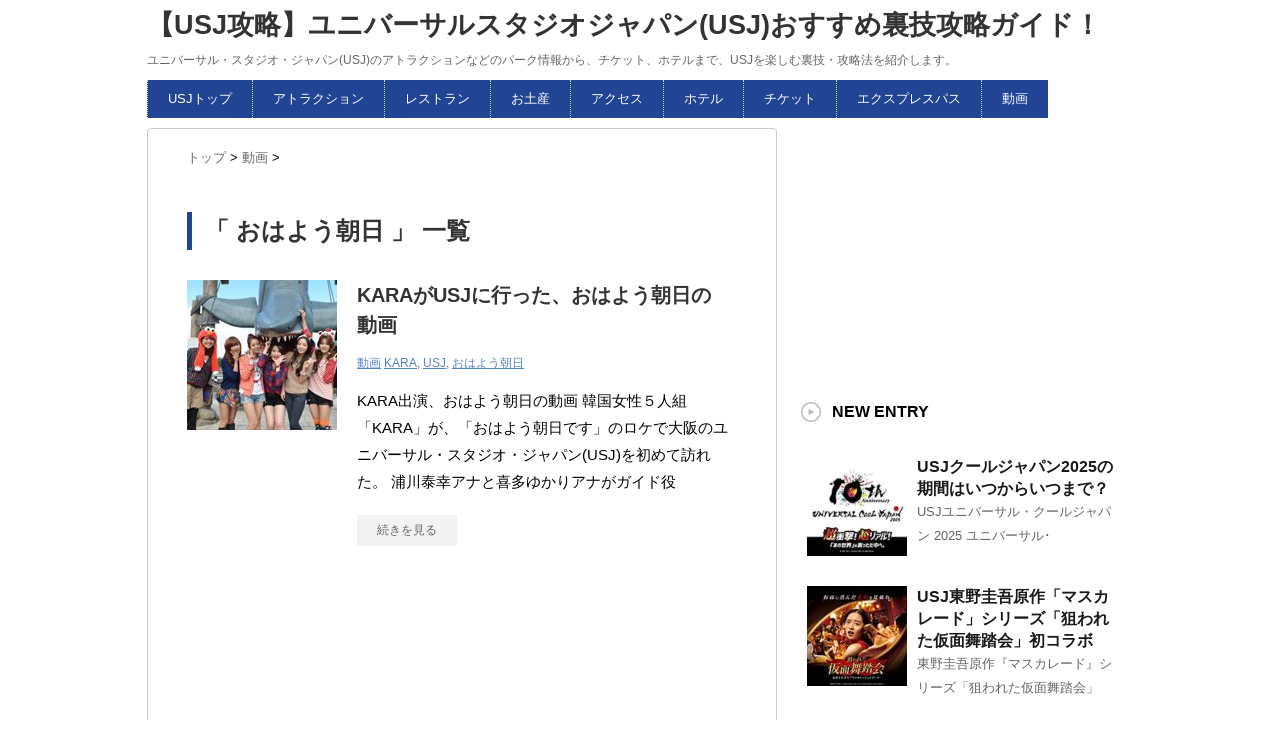

--- FILE ---
content_type: text/html; charset=UTF-8
request_url: https://usjguide.com/tag/%E3%81%8A%E3%81%AF%E3%82%88%E3%81%86%E6%9C%9D%E6%97%A5/
body_size: 10821
content:
<!DOCTYPE html PUBLIC "-//W3C//DTD XHTML 1.0 Transitional//EN" "http://www.w3.org/TR/xhtml1/DTD/xhtml1-transitional.dtd">
<html dir="ltr" lang="ja">
<head>
<meta http-equiv="Content-Type" content="text/html; charset=UTF-8" />
<meta name="google-site-verification" content="hRZQ2JqsFWCMOR-IaRs2LWufvdUA7UMRZ8ZF21tymSc" />
<meta name="msvalidate.01" content="61E1AD497480BA676F6AFBAFDAD60D63" />
<meta name="robots" content="noindex">

<!-- Google Tag Manager -->
<script>(function(w,d,s,l,i){w[l]=w[l]||[];w[l].push({'gtm.start':
new Date().getTime(),event:'gtm.js'});var f=d.getElementsByTagName(s)[0],
j=d.createElement(s),dl=l!='dataLayer'?'&l='+l:'';j.async=true;j.src=
'https://www.googletagmanager.com/gtm.js?id='+i+dl;f.parentNode.insertBefore(j,f);
})(window,document,'script','dataLayer','GTM-K9FJDBJ');</script>
<!-- End Google Tag Manager -->
<link rel="alternate" type="application/rss+xml" title="【USJ攻略】ユニバーサルスタジオジャパン(USJ)おすすめ裏技攻略ガイド！ RSS Feed" href="https://usjguide.com/feed/" />
<link rel="shortcut icon" href="https://usjguide.com/wp-content/themes/usj/images/rogo.ico" />

<!---css切り替え--->
<meta name="viewport" content="width=1024, maximum-scale=1, user-scalable=yes">
<link rel="stylesheet" href="https://usjguide.com/wp-content/themes/usj/style.css" type="text/css" media="all" />
	<style>img:is([sizes="auto" i], [sizes^="auto," i]) { contain-intrinsic-size: 3000px 1500px }</style>
	
		<!-- All in One SEO 4.8.9 - aioseo.com -->
		<title>おはよう朝日 | 【USJ攻略】ユニバーサルスタジオジャパン(USJ)おすすめ裏技攻略ガイド！</title>
	<meta name="robots" content="max-snippet:-1, max-image-preview:large, max-video-preview:-1" />
	<link rel="canonical" href="https://usjguide.com/tag/%e3%81%8a%e3%81%af%e3%82%88%e3%81%86%e6%9c%9d%e6%97%a5/" />
	<meta name="generator" content="All in One SEO (AIOSEO) 4.8.9" />
		<script type="application/ld+json" class="aioseo-schema">
			{"@context":"https:\/\/schema.org","@graph":[{"@type":"BreadcrumbList","@id":"https:\/\/usjguide.com\/tag\/%E3%81%8A%E3%81%AF%E3%82%88%E3%81%86%E6%9C%9D%E6%97%A5\/#breadcrumblist","itemListElement":[{"@type":"ListItem","@id":"https:\/\/usjguide.com#listItem","position":1,"name":"Home","item":"https:\/\/usjguide.com","nextItem":{"@type":"ListItem","@id":"https:\/\/usjguide.com\/tag\/%e3%81%8a%e3%81%af%e3%82%88%e3%81%86%e6%9c%9d%e6%97%a5\/#listItem","name":"\u304a\u306f\u3088\u3046\u671d\u65e5"}},{"@type":"ListItem","@id":"https:\/\/usjguide.com\/tag\/%e3%81%8a%e3%81%af%e3%82%88%e3%81%86%e6%9c%9d%e6%97%a5\/#listItem","position":2,"name":"\u304a\u306f\u3088\u3046\u671d\u65e5","previousItem":{"@type":"ListItem","@id":"https:\/\/usjguide.com#listItem","name":"Home"}}]},{"@type":"CollectionPage","@id":"https:\/\/usjguide.com\/tag\/%E3%81%8A%E3%81%AF%E3%82%88%E3%81%86%E6%9C%9D%E6%97%A5\/#collectionpage","url":"https:\/\/usjguide.com\/tag\/%E3%81%8A%E3%81%AF%E3%82%88%E3%81%86%E6%9C%9D%E6%97%A5\/","name":"\u304a\u306f\u3088\u3046\u671d\u65e5 | \u3010USJ\u653b\u7565\u3011\u30e6\u30cb\u30d0\u30fc\u30b5\u30eb\u30b9\u30bf\u30b8\u30aa\u30b8\u30e3\u30d1\u30f3(USJ)\u304a\u3059\u3059\u3081\u88cf\u6280\u653b\u7565\u30ac\u30a4\u30c9\uff01","inLanguage":"ja","isPartOf":{"@id":"https:\/\/usjguide.com\/#website"},"breadcrumb":{"@id":"https:\/\/usjguide.com\/tag\/%E3%81%8A%E3%81%AF%E3%82%88%E3%81%86%E6%9C%9D%E6%97%A5\/#breadcrumblist"}},{"@type":"Person","@id":"https:\/\/usjguide.com\/#person","name":"nappelon"},{"@type":"WebSite","@id":"https:\/\/usjguide.com\/#website","url":"https:\/\/usjguide.com\/","name":"\u3010USJ\u653b\u7565\u3011\u30e6\u30cb\u30d0\u30fc\u30b5\u30eb\u30b9\u30bf\u30b8\u30aa\u30b8\u30e3\u30d1\u30f3(USJ)\u304a\u3059\u3059\u3081\u88cf\u6280\u653b\u7565\u30ac\u30a4\u30c9\uff01","description":"\u30e6\u30cb\u30d0\u30fc\u30b5\u30eb\u30fb\u30b9\u30bf\u30b8\u30aa\u30fb\u30b8\u30e3\u30d1\u30f3(USJ)\u306e\u30a2\u30c8\u30e9\u30af\u30b7\u30e7\u30f3\u306a\u3069\u306e\u30d1\u30fc\u30af\u60c5\u5831\u304b\u3089\u3001\u30c1\u30b1\u30c3\u30c8\u3001\u30db\u30c6\u30eb\u307e\u3067\u3001USJ\u3092\u697d\u3057\u3080\u88cf\u6280\u30fb\u653b\u7565\u6cd5\u3092\u7d39\u4ecb\u3057\u307e\u3059\u3002","inLanguage":"ja","publisher":{"@id":"https:\/\/usjguide.com\/#person"}}]}
		</script>
		<!-- All in One SEO -->

<script type="text/javascript">
/* <![CDATA[ */
window._wpemojiSettings = {"baseUrl":"https:\/\/s.w.org\/images\/core\/emoji\/16.0.1\/72x72\/","ext":".png","svgUrl":"https:\/\/s.w.org\/images\/core\/emoji\/16.0.1\/svg\/","svgExt":".svg","source":{"concatemoji":"https:\/\/usjguide.com\/wp-includes\/js\/wp-emoji-release.min.js?ver=6.8.3"}};
/*! This file is auto-generated */
!function(s,n){var o,i,e;function c(e){try{var t={supportTests:e,timestamp:(new Date).valueOf()};sessionStorage.setItem(o,JSON.stringify(t))}catch(e){}}function p(e,t,n){e.clearRect(0,0,e.canvas.width,e.canvas.height),e.fillText(t,0,0);var t=new Uint32Array(e.getImageData(0,0,e.canvas.width,e.canvas.height).data),a=(e.clearRect(0,0,e.canvas.width,e.canvas.height),e.fillText(n,0,0),new Uint32Array(e.getImageData(0,0,e.canvas.width,e.canvas.height).data));return t.every(function(e,t){return e===a[t]})}function u(e,t){e.clearRect(0,0,e.canvas.width,e.canvas.height),e.fillText(t,0,0);for(var n=e.getImageData(16,16,1,1),a=0;a<n.data.length;a++)if(0!==n.data[a])return!1;return!0}function f(e,t,n,a){switch(t){case"flag":return n(e,"\ud83c\udff3\ufe0f\u200d\u26a7\ufe0f","\ud83c\udff3\ufe0f\u200b\u26a7\ufe0f")?!1:!n(e,"\ud83c\udde8\ud83c\uddf6","\ud83c\udde8\u200b\ud83c\uddf6")&&!n(e,"\ud83c\udff4\udb40\udc67\udb40\udc62\udb40\udc65\udb40\udc6e\udb40\udc67\udb40\udc7f","\ud83c\udff4\u200b\udb40\udc67\u200b\udb40\udc62\u200b\udb40\udc65\u200b\udb40\udc6e\u200b\udb40\udc67\u200b\udb40\udc7f");case"emoji":return!a(e,"\ud83e\udedf")}return!1}function g(e,t,n,a){var r="undefined"!=typeof WorkerGlobalScope&&self instanceof WorkerGlobalScope?new OffscreenCanvas(300,150):s.createElement("canvas"),o=r.getContext("2d",{willReadFrequently:!0}),i=(o.textBaseline="top",o.font="600 32px Arial",{});return e.forEach(function(e){i[e]=t(o,e,n,a)}),i}function t(e){var t=s.createElement("script");t.src=e,t.defer=!0,s.head.appendChild(t)}"undefined"!=typeof Promise&&(o="wpEmojiSettingsSupports",i=["flag","emoji"],n.supports={everything:!0,everythingExceptFlag:!0},e=new Promise(function(e){s.addEventListener("DOMContentLoaded",e,{once:!0})}),new Promise(function(t){var n=function(){try{var e=JSON.parse(sessionStorage.getItem(o));if("object"==typeof e&&"number"==typeof e.timestamp&&(new Date).valueOf()<e.timestamp+604800&&"object"==typeof e.supportTests)return e.supportTests}catch(e){}return null}();if(!n){if("undefined"!=typeof Worker&&"undefined"!=typeof OffscreenCanvas&&"undefined"!=typeof URL&&URL.createObjectURL&&"undefined"!=typeof Blob)try{var e="postMessage("+g.toString()+"("+[JSON.stringify(i),f.toString(),p.toString(),u.toString()].join(",")+"));",a=new Blob([e],{type:"text/javascript"}),r=new Worker(URL.createObjectURL(a),{name:"wpTestEmojiSupports"});return void(r.onmessage=function(e){c(n=e.data),r.terminate(),t(n)})}catch(e){}c(n=g(i,f,p,u))}t(n)}).then(function(e){for(var t in e)n.supports[t]=e[t],n.supports.everything=n.supports.everything&&n.supports[t],"flag"!==t&&(n.supports.everythingExceptFlag=n.supports.everythingExceptFlag&&n.supports[t]);n.supports.everythingExceptFlag=n.supports.everythingExceptFlag&&!n.supports.flag,n.DOMReady=!1,n.readyCallback=function(){n.DOMReady=!0}}).then(function(){return e}).then(function(){var e;n.supports.everything||(n.readyCallback(),(e=n.source||{}).concatemoji?t(e.concatemoji):e.wpemoji&&e.twemoji&&(t(e.twemoji),t(e.wpemoji)))}))}((window,document),window._wpemojiSettings);
/* ]]> */
</script>
<style id='wp-emoji-styles-inline-css' type='text/css'>

	img.wp-smiley, img.emoji {
		display: inline !important;
		border: none !important;
		box-shadow: none !important;
		height: 1em !important;
		width: 1em !important;
		margin: 0 0.07em !important;
		vertical-align: -0.1em !important;
		background: none !important;
		padding: 0 !important;
	}
</style>
<link rel='stylesheet' id='wp-block-library-css' href='https://usjguide.com/wp-includes/css/dist/block-library/style.min.css?ver=6.8.3' type='text/css' media='all' />
<style id='classic-theme-styles-inline-css' type='text/css'>
/*! This file is auto-generated */
.wp-block-button__link{color:#fff;background-color:#32373c;border-radius:9999px;box-shadow:none;text-decoration:none;padding:calc(.667em + 2px) calc(1.333em + 2px);font-size:1.125em}.wp-block-file__button{background:#32373c;color:#fff;text-decoration:none}
</style>
<style id='global-styles-inline-css' type='text/css'>
:root{--wp--preset--aspect-ratio--square: 1;--wp--preset--aspect-ratio--4-3: 4/3;--wp--preset--aspect-ratio--3-4: 3/4;--wp--preset--aspect-ratio--3-2: 3/2;--wp--preset--aspect-ratio--2-3: 2/3;--wp--preset--aspect-ratio--16-9: 16/9;--wp--preset--aspect-ratio--9-16: 9/16;--wp--preset--color--black: #000000;--wp--preset--color--cyan-bluish-gray: #abb8c3;--wp--preset--color--white: #ffffff;--wp--preset--color--pale-pink: #f78da7;--wp--preset--color--vivid-red: #cf2e2e;--wp--preset--color--luminous-vivid-orange: #ff6900;--wp--preset--color--luminous-vivid-amber: #fcb900;--wp--preset--color--light-green-cyan: #7bdcb5;--wp--preset--color--vivid-green-cyan: #00d084;--wp--preset--color--pale-cyan-blue: #8ed1fc;--wp--preset--color--vivid-cyan-blue: #0693e3;--wp--preset--color--vivid-purple: #9b51e0;--wp--preset--gradient--vivid-cyan-blue-to-vivid-purple: linear-gradient(135deg,rgba(6,147,227,1) 0%,rgb(155,81,224) 100%);--wp--preset--gradient--light-green-cyan-to-vivid-green-cyan: linear-gradient(135deg,rgb(122,220,180) 0%,rgb(0,208,130) 100%);--wp--preset--gradient--luminous-vivid-amber-to-luminous-vivid-orange: linear-gradient(135deg,rgba(252,185,0,1) 0%,rgba(255,105,0,1) 100%);--wp--preset--gradient--luminous-vivid-orange-to-vivid-red: linear-gradient(135deg,rgba(255,105,0,1) 0%,rgb(207,46,46) 100%);--wp--preset--gradient--very-light-gray-to-cyan-bluish-gray: linear-gradient(135deg,rgb(238,238,238) 0%,rgb(169,184,195) 100%);--wp--preset--gradient--cool-to-warm-spectrum: linear-gradient(135deg,rgb(74,234,220) 0%,rgb(151,120,209) 20%,rgb(207,42,186) 40%,rgb(238,44,130) 60%,rgb(251,105,98) 80%,rgb(254,248,76) 100%);--wp--preset--gradient--blush-light-purple: linear-gradient(135deg,rgb(255,206,236) 0%,rgb(152,150,240) 100%);--wp--preset--gradient--blush-bordeaux: linear-gradient(135deg,rgb(254,205,165) 0%,rgb(254,45,45) 50%,rgb(107,0,62) 100%);--wp--preset--gradient--luminous-dusk: linear-gradient(135deg,rgb(255,203,112) 0%,rgb(199,81,192) 50%,rgb(65,88,208) 100%);--wp--preset--gradient--pale-ocean: linear-gradient(135deg,rgb(255,245,203) 0%,rgb(182,227,212) 50%,rgb(51,167,181) 100%);--wp--preset--gradient--electric-grass: linear-gradient(135deg,rgb(202,248,128) 0%,rgb(113,206,126) 100%);--wp--preset--gradient--midnight: linear-gradient(135deg,rgb(2,3,129) 0%,rgb(40,116,252) 100%);--wp--preset--font-size--small: 13px;--wp--preset--font-size--medium: 20px;--wp--preset--font-size--large: 36px;--wp--preset--font-size--x-large: 42px;--wp--preset--spacing--20: 0.44rem;--wp--preset--spacing--30: 0.67rem;--wp--preset--spacing--40: 1rem;--wp--preset--spacing--50: 1.5rem;--wp--preset--spacing--60: 2.25rem;--wp--preset--spacing--70: 3.38rem;--wp--preset--spacing--80: 5.06rem;--wp--preset--shadow--natural: 6px 6px 9px rgba(0, 0, 0, 0.2);--wp--preset--shadow--deep: 12px 12px 50px rgba(0, 0, 0, 0.4);--wp--preset--shadow--sharp: 6px 6px 0px rgba(0, 0, 0, 0.2);--wp--preset--shadow--outlined: 6px 6px 0px -3px rgba(255, 255, 255, 1), 6px 6px rgba(0, 0, 0, 1);--wp--preset--shadow--crisp: 6px 6px 0px rgba(0, 0, 0, 1);}:where(.is-layout-flex){gap: 0.5em;}:where(.is-layout-grid){gap: 0.5em;}body .is-layout-flex{display: flex;}.is-layout-flex{flex-wrap: wrap;align-items: center;}.is-layout-flex > :is(*, div){margin: 0;}body .is-layout-grid{display: grid;}.is-layout-grid > :is(*, div){margin: 0;}:where(.wp-block-columns.is-layout-flex){gap: 2em;}:where(.wp-block-columns.is-layout-grid){gap: 2em;}:where(.wp-block-post-template.is-layout-flex){gap: 1.25em;}:where(.wp-block-post-template.is-layout-grid){gap: 1.25em;}.has-black-color{color: var(--wp--preset--color--black) !important;}.has-cyan-bluish-gray-color{color: var(--wp--preset--color--cyan-bluish-gray) !important;}.has-white-color{color: var(--wp--preset--color--white) !important;}.has-pale-pink-color{color: var(--wp--preset--color--pale-pink) !important;}.has-vivid-red-color{color: var(--wp--preset--color--vivid-red) !important;}.has-luminous-vivid-orange-color{color: var(--wp--preset--color--luminous-vivid-orange) !important;}.has-luminous-vivid-amber-color{color: var(--wp--preset--color--luminous-vivid-amber) !important;}.has-light-green-cyan-color{color: var(--wp--preset--color--light-green-cyan) !important;}.has-vivid-green-cyan-color{color: var(--wp--preset--color--vivid-green-cyan) !important;}.has-pale-cyan-blue-color{color: var(--wp--preset--color--pale-cyan-blue) !important;}.has-vivid-cyan-blue-color{color: var(--wp--preset--color--vivid-cyan-blue) !important;}.has-vivid-purple-color{color: var(--wp--preset--color--vivid-purple) !important;}.has-black-background-color{background-color: var(--wp--preset--color--black) !important;}.has-cyan-bluish-gray-background-color{background-color: var(--wp--preset--color--cyan-bluish-gray) !important;}.has-white-background-color{background-color: var(--wp--preset--color--white) !important;}.has-pale-pink-background-color{background-color: var(--wp--preset--color--pale-pink) !important;}.has-vivid-red-background-color{background-color: var(--wp--preset--color--vivid-red) !important;}.has-luminous-vivid-orange-background-color{background-color: var(--wp--preset--color--luminous-vivid-orange) !important;}.has-luminous-vivid-amber-background-color{background-color: var(--wp--preset--color--luminous-vivid-amber) !important;}.has-light-green-cyan-background-color{background-color: var(--wp--preset--color--light-green-cyan) !important;}.has-vivid-green-cyan-background-color{background-color: var(--wp--preset--color--vivid-green-cyan) !important;}.has-pale-cyan-blue-background-color{background-color: var(--wp--preset--color--pale-cyan-blue) !important;}.has-vivid-cyan-blue-background-color{background-color: var(--wp--preset--color--vivid-cyan-blue) !important;}.has-vivid-purple-background-color{background-color: var(--wp--preset--color--vivid-purple) !important;}.has-black-border-color{border-color: var(--wp--preset--color--black) !important;}.has-cyan-bluish-gray-border-color{border-color: var(--wp--preset--color--cyan-bluish-gray) !important;}.has-white-border-color{border-color: var(--wp--preset--color--white) !important;}.has-pale-pink-border-color{border-color: var(--wp--preset--color--pale-pink) !important;}.has-vivid-red-border-color{border-color: var(--wp--preset--color--vivid-red) !important;}.has-luminous-vivid-orange-border-color{border-color: var(--wp--preset--color--luminous-vivid-orange) !important;}.has-luminous-vivid-amber-border-color{border-color: var(--wp--preset--color--luminous-vivid-amber) !important;}.has-light-green-cyan-border-color{border-color: var(--wp--preset--color--light-green-cyan) !important;}.has-vivid-green-cyan-border-color{border-color: var(--wp--preset--color--vivid-green-cyan) !important;}.has-pale-cyan-blue-border-color{border-color: var(--wp--preset--color--pale-cyan-blue) !important;}.has-vivid-cyan-blue-border-color{border-color: var(--wp--preset--color--vivid-cyan-blue) !important;}.has-vivid-purple-border-color{border-color: var(--wp--preset--color--vivid-purple) !important;}.has-vivid-cyan-blue-to-vivid-purple-gradient-background{background: var(--wp--preset--gradient--vivid-cyan-blue-to-vivid-purple) !important;}.has-light-green-cyan-to-vivid-green-cyan-gradient-background{background: var(--wp--preset--gradient--light-green-cyan-to-vivid-green-cyan) !important;}.has-luminous-vivid-amber-to-luminous-vivid-orange-gradient-background{background: var(--wp--preset--gradient--luminous-vivid-amber-to-luminous-vivid-orange) !important;}.has-luminous-vivid-orange-to-vivid-red-gradient-background{background: var(--wp--preset--gradient--luminous-vivid-orange-to-vivid-red) !important;}.has-very-light-gray-to-cyan-bluish-gray-gradient-background{background: var(--wp--preset--gradient--very-light-gray-to-cyan-bluish-gray) !important;}.has-cool-to-warm-spectrum-gradient-background{background: var(--wp--preset--gradient--cool-to-warm-spectrum) !important;}.has-blush-light-purple-gradient-background{background: var(--wp--preset--gradient--blush-light-purple) !important;}.has-blush-bordeaux-gradient-background{background: var(--wp--preset--gradient--blush-bordeaux) !important;}.has-luminous-dusk-gradient-background{background: var(--wp--preset--gradient--luminous-dusk) !important;}.has-pale-ocean-gradient-background{background: var(--wp--preset--gradient--pale-ocean) !important;}.has-electric-grass-gradient-background{background: var(--wp--preset--gradient--electric-grass) !important;}.has-midnight-gradient-background{background: var(--wp--preset--gradient--midnight) !important;}.has-small-font-size{font-size: var(--wp--preset--font-size--small) !important;}.has-medium-font-size{font-size: var(--wp--preset--font-size--medium) !important;}.has-large-font-size{font-size: var(--wp--preset--font-size--large) !important;}.has-x-large-font-size{font-size: var(--wp--preset--font-size--x-large) !important;}
:where(.wp-block-post-template.is-layout-flex){gap: 1.25em;}:where(.wp-block-post-template.is-layout-grid){gap: 1.25em;}
:where(.wp-block-columns.is-layout-flex){gap: 2em;}:where(.wp-block-columns.is-layout-grid){gap: 2em;}
:root :where(.wp-block-pullquote){font-size: 1.5em;line-height: 1.6;}
</style>
<script type="text/javascript" src="https://usjguide.com/wp-includes/js/jquery/jquery.min.js?ver=3.7.1" id="jquery-core-js"></script>
<script type="text/javascript" src="https://usjguide.com/wp-includes/js/jquery/jquery-migrate.min.js?ver=3.4.1" id="jquery-migrate-js"></script>
<link rel="https://api.w.org/" href="https://usjguide.com/wp-json/" /><link rel="alternate" title="JSON" type="application/json" href="https://usjguide.com/wp-json/wp/v2/tags/219" /></head>

<body class="archive tag tag-219 wp-theme-usj">
<!-- Google Tag Manager (noscript) -->
<noscript><iframe src="https://www.googletagmanager.com/ns.html?id=GTM-K9FJDBJ"
height="0" width="0" style="display:none;visibility:hidden"></iframe></noscript>
<!-- End Google Tag Manager (noscript) -->
<div id="container">
<div id="header">
  <div id="header-in">
    <div id="h-l">
      <p class="sitename"><a href="https://usjguide.com/">
        【USJ攻略】ユニバーサルスタジオジャパン(USJ)おすすめ裏技攻略ガイド！        </a></p>
            <p class="descr">
        ユニバーサル・スタジオ・ジャパン(USJ)のアトラクションなどのパーク情報から、チケット、ホテルまで、USJを楽しむ裏技・攻略法を紹介します。      </p>
          </div>
    <!-- /#h-l --> 
  </div>
  <!-- /#header-in --> 
</div>
<!-- /#header -->

<div class="clear"></div>
<!--pcnavi-->
<div class="smanone">
  <div id="navi-in">
    <div class="menu-gmenu-container"><ul id="menu-gmenu" class="menu"><li id="menu-item-6" class="menu-item menu-item-type-custom menu-item-object-custom menu-item-home menu-item-6"><a href="http://usjguide.com/">USJトップ</a></li>
<li id="menu-item-234" class="menu-item menu-item-type-post_type menu-item-object-page menu-item-234"><a href="https://usjguide.com/attraction/">アトラクション</a></li>
<li id="menu-item-232" class="menu-item menu-item-type-post_type menu-item-object-page menu-item-232"><a href="https://usjguide.com/restaurant/">レストラン</a></li>
<li id="menu-item-233" class="menu-item menu-item-type-post_type menu-item-object-page menu-item-233"><a href="https://usjguide.com/goods/">お土産</a></li>
<li id="menu-item-96" class="menu-item menu-item-type-post_type menu-item-object-page menu-item-96"><a href="https://usjguide.com/access/">アクセス</a></li>
<li id="menu-item-118" class="menu-item menu-item-type-post_type menu-item-object-page menu-item-118"><a href="https://usjguide.com/hotel/">ホテル</a></li>
<li id="menu-item-209" class="menu-item menu-item-type-post_type menu-item-object-page menu-item-209"><a href="https://usjguide.com/ticket/">チケット</a></li>
<li id="menu-item-210" class="menu-item menu-item-type-post_type menu-item-object-page menu-item-210"><a href="https://usjguide.com/expresspass/">エクスプレスパス</a></li>
<li id="menu-item-1685" class="menu-item menu-item-type-taxonomy menu-item-object-category menu-item-1685"><a href="https://usjguide.com/category/video/">動画</a></li>
</ul></div>    <div class="clear"></div>
  </div>
</div>
<!--/pcnavi-->
<div id="wrap">
<div id="wrap-in">
<div id="main">

<div class="kuzu">
    <div id="breadcrumb">
    <div itemscope itemtype="http://data-vocabulary.org/Breadcrumb"> <a href="https://usjguide.com" itemprop="url"> <span itemprop="title">トップ</span> </a> &gt; </div>
                                <div itemscope itemtype="http://data-vocabulary.org/Breadcrumb"> <a href="https://usjguide.com/category/video/" itemprop="url"> <span itemprop="title">動画</span> </a> &gt; </div>
      </div>
</div>
<!--/kuzu-->
<div class="post kizi smart"> 
  <!--ループ開始-->
  <h2>「
        おはよう朝日      」 一覧
  </h2>
      <div class="kizi">
    <div class="entry">
      <div class="sumbox"> <a href="https://usjguide.com/post-1639/" title="KARAがUSJに行った、おはよう朝日の動画">
                <img width="150" height="150" src="https://usjguide.com/wp-content/uploads/2011/11/post1639-compressor-150x150.jpg" class="attachment-150x150 size-150x150 wp-post-image" alt="KARAがUSJに行った、おはよう朝日の動画" title="KARAがUSJに行った、おはよう朝日の動画" decoding="async" srcset="https://usjguide.com/wp-content/uploads/2011/11/post1639-compressor.jpg 150w, https://usjguide.com/wp-content/uploads/2011/11/post1639-compressor-100x100.jpg 100w, https://usjguide.com/wp-content/uploads/2011/11/post1639-compressor-110x110.jpg 110w" sizes="(max-width: 150px) 100vw, 150px" />                </a> </div>
      <!-- /.sumbox -->
      <div class="entry-content">
        <h3 class="entry-title-ac"> <a href="https://usjguide.com/post-1639/" title="KARAがUSJに行った、おはよう朝日の動画">
          KARAがUSJに行った、おはよう朝日の動画          </a></h3>
        <div class="blog_info contentsbox">
          <p>
            <a href="https://usjguide.com/category/video/" rel="category tag">動画</a>            <a href="https://usjguide.com/tag/kara/" rel="tag">KARA</a>, <a href="https://usjguide.com/tag/usj/" rel="tag">USJ</a>, <a href="https://usjguide.com/tag/%e3%81%8a%e3%81%af%e3%82%88%e3%81%86%e6%9c%9d%e6%97%a5/" rel="tag">おはよう朝日</a>          </p>
        </div>
        <p class="dami">KARA出演、おはよう朝日の動画
韓国女性５人組「KARA」が、「おはよう朝日です」のロケで大阪のユニバーサル・スタジオ・ジャパン(USJ)を初めて訪れた。
浦川泰幸アナと喜多ゆかりアナがガイド役</p>
        <p class="motto"><a class="more-link" href="https://usjguide.com/post-1639/">続きを見る</a></p>
      </div>
      <!-- .entry-content -->
      
      <div class="clear"></div>
    </div>
  </div>
  <!--/entry-->
  
    
    <div style="padding:20px 0px;">
    			<div class="textwidget"><script async src="//pagead2.googlesyndication.com/pagead/js/adsbygoogle.js"></script>
<!-- usjguide.com-PC_S300_250_S上部 -->
<ins class="adsbygoogle"
     style="display:inline-block;width:300px;height:250px"
     data-ad-client="ca-pub-4941659902039401"
     data-ad-slot="1828198378"></ins>
<script>
(adsbygoogle = window.adsbygoogle || []).push({});
</script></div>
		  </div>
  
  <!--ページナビ-->
    <!--ループ終了--> 
</div>
<!-- END div.post -->
</div>
<!-- /#main -->
<div id="side">
  <div class="sidead">
			<div class="textwidget"><script async src="//pagead2.googlesyndication.com/pagead/js/adsbygoogle.js"></script>
<!-- usjguide.com-PC_S300_250_S上部 -->
<ins class="adsbygoogle"
     style="display:inline-block;width:300px;height:250px"
     data-ad-client="ca-pub-4941659902039401"
     data-ad-slot="1828198378"></ins>
<script>
(adsbygoogle = window.adsbygoogle || []).push({});
</script></div>
		  </div>
  
  <div class="kizi02"> 
    <!--最近のエントリ-->
    <h4 class="menu_underh2">NEW ENTRY</h4>
    <div id="topnews">
      <div>

    <dl><dt><span><a href="https://usjguide.com/post-10504/" title="USJクールジャパン2025の期間はいつからいつまで？">
            <img width="100" height="100" src="https://usjguide.com/wp-content/uploads/2024/11/post-10504-min-100x100.jpg" class="attachment-thumb100 size-thumb100 wp-post-image" alt="" decoding="async" loading="lazy" srcset="https://usjguide.com/wp-content/uploads/2024/11/post-10504-min-100x100.jpg 100w, https://usjguide.com/wp-content/uploads/2024/11/post-10504-min-110x110.jpg 110w, https://usjguide.com/wp-content/uploads/2024/11/post-10504-min.jpg 150w" sizes="auto, (max-width: 100px) 100vw, 100px" />        </a></span></dt><dd><a href="https://usjguide.com/post-10504/" title="USJクールジャパン2025の期間はいつからいつまで？">USJクールジャパン2025の期間はいつからいつまで？</a>

<p>USJユニバーサル・クールジャパン 2025


ユニバーサル･</p>
</dd>
<p class="clear"></p>
</dl>
    <dl><dt><span><a href="https://usjguide.com/post-10508/" title="USJ東野圭吾原作「マスカレード」シリーズ「狙われた仮面舞踏会」初コラボ">
            <img width="100" height="100" src="https://usjguide.com/wp-content/uploads/2024/11/post-10508-min-100x100.jpg" class="attachment-thumb100 size-thumb100 wp-post-image" alt="" decoding="async" loading="lazy" srcset="https://usjguide.com/wp-content/uploads/2024/11/post-10508-min-100x100.jpg 100w, https://usjguide.com/wp-content/uploads/2024/11/post-10508-min-110x110.jpg 110w, https://usjguide.com/wp-content/uploads/2024/11/post-10508-min.jpg 150w" sizes="auto, (max-width: 100px) 100vw, 100px" />        </a></span></dt><dd><a href="https://usjguide.com/post-10508/" title="USJ東野圭吾原作「マスカレード」シリーズ「狙われた仮面舞踏会」初コラボ">USJ東野圭吾原作「マスカレード」シリーズ「狙われた仮面舞踏会」初コラボ</a>

<p>東野圭吾原作『マスカレード』シリーズ「狙われた仮面舞踏会」


</p>
</dd>
<p class="clear"></p>
</dl>
    <dl><dt><span><a href="https://usjguide.com/post-10506/" title="USJコナン2025の期間はいつまで？ユニバ名探偵コナンのミステリーレストラン">
            <img width="100" height="100" src="https://usjguide.com/wp-content/uploads/2024/11/post-10506-min-100x100.jpg" class="attachment-thumb100 size-thumb100 wp-post-image" alt="" decoding="async" loading="lazy" srcset="https://usjguide.com/wp-content/uploads/2024/11/post-10506-min-100x100.jpg 100w, https://usjguide.com/wp-content/uploads/2024/11/post-10506-min-110x110.jpg 110w, https://usjguide.com/wp-content/uploads/2024/11/post-10506-min.jpg 150w" sizes="auto, (max-width: 100px) 100vw, 100px" />        </a></span></dt><dd><a href="https://usjguide.com/post-10506/" title="USJコナン2025の期間はいつまで？ユニバ名探偵コナンのミステリーレストラン">USJコナン2025の期間はいつまで？ユニバ名探偵コナンのミステリーレストラン</a>

<p>USJ名探偵コナン・ワールド2025


2025年も、リアル脱</p>
</dd>
<p class="clear"></p>
</dl>
    <dl><dt><span><a href="https://usjguide.com/post-10431/" title="【動画】USJハチミツ!!でなかむら＆はーたみん＆トミサット＆東＆タコスがユニバーサルスタジオジャパンでひこまロケ！">
            <img width="100" height="100" src="https://usjguide.com/wp-content/uploads/2024/10/post-10431-min-100x100.jpg" class="attachment-thumb100 size-thumb100 wp-post-image" alt="" decoding="async" loading="lazy" srcset="https://usjguide.com/wp-content/uploads/2024/10/post-10431-min-100x100.jpg 100w, https://usjguide.com/wp-content/uploads/2024/10/post-10431-min-110x110.jpg 110w, https://usjguide.com/wp-content/uploads/2024/10/post-10431-min.jpg 150w" sizes="auto, (max-width: 100px) 100vw, 100px" />        </a></span></dt><dd><a href="https://usjguide.com/post-10431/" title="【動画】USJハチミツ!!でなかむら＆はーたみん＆トミサット＆東＆タコスがユニバーサルスタジオジャパンでひこまロケ！">【動画】USJハチミツ!!でなかむら＆はーたみん＆トミサット＆東＆タコスがユニバーサルスタジオジャパンでひこまロケ！</a>

<p>USJハチミツ!!


10月13日（日）の放送は、スタジオを飛</p>
</dd>
<p class="clear"></p>
</dl>
    <dl><dt><span><a href="https://usjguide.com/post-10235/" title="【2024-2025】USJカウントダウン2025 &#8211; ユニバ年越しチケットの時間・混雑状況">
            <img width="100" height="100" src="https://usjguide.com/wp-content/uploads/2024/10/post-10235-min-100x100.jpg" class="attachment-thumb100 size-thumb100 wp-post-image" alt="" decoding="async" loading="lazy" srcset="https://usjguide.com/wp-content/uploads/2024/10/post-10235-min-100x100.jpg 100w, https://usjguide.com/wp-content/uploads/2024/10/post-10235-min-110x110.jpg 110w, https://usjguide.com/wp-content/uploads/2024/10/post-10235-min.jpg 150w" sizes="auto, (max-width: 100px) 100vw, 100px" />        </a></span></dt><dd><a href="https://usjguide.com/post-10235/" title="【2024-2025】USJカウントダウン2025 &#8211; ユニバ年越しチケットの時間・混雑状況">【2024-2025】USJカウントダウン2025 &#8211; ユニバ年越しチケットの時間・混雑状況</a>

<p>USJカウントダウン2025

ユニバーサル・スタジオ・ジャパンは</p>
</dd>
<p class="clear"></p>
</dl>
            <p class="motto"> <a href="https://usjguide.com/">→もっと見る</a></p>
      </div>
    </div>
    <!--/最近のエントリ-->

    <div id="twibox">
      
		<ul><li>
		<h4 class="menu_underh2">最近の投稿</h4>
		<ul>
											<li>
					<a href="https://usjguide.com/post-10504/">USJクールジャパン2025の期間はいつからいつまで？</a>
									</li>
											<li>
					<a href="https://usjguide.com/post-10508/">USJ東野圭吾原作「マスカレード」シリーズ「狙われた仮面舞踏会」初コラボ</a>
									</li>
											<li>
					<a href="https://usjguide.com/post-10506/">USJコナン2025の期間はいつまで？ユニバ名探偵コナンのミステリーレストラン</a>
									</li>
											<li>
					<a href="https://usjguide.com/post-10431/">【動画】USJハチミツ!!でなかむら＆はーたみん＆トミサット＆東＆タコスがユニバーサルスタジオジャパンでひこまロケ！</a>
									</li>
											<li>
					<a href="https://usjguide.com/post-10235/">【2024-2025】USJカウントダウン2025 &#8211; ユニバ年越しチケットの時間・混雑状況</a>
									</li>
					</ul>

		</li></ul><ul><li><h4 class="menu_underh2">カテゴリー</h4>
			<ul>
					<li class="cat-item cat-item-1"><a href="https://usjguide.com/category/usj/">USJ</a>
</li>
	<li class="cat-item cat-item-6"><a href="https://usjguide.com/category/access/">アクセス</a>
</li>
	<li class="cat-item cat-item-5"><a href="https://usjguide.com/category/attraction/">アトラクション</a>
</li>
	<li class="cat-item cat-item-4"><a href="https://usjguide.com/category/goods/">お土産・グッズ</a>
</li>
	<li class="cat-item cat-item-405"><a href="https://usjguide.com/category/cool-japan/">クールジャパン</a>
</li>
	<li class="cat-item cat-item-401"><a href="https://usjguide.com/category/christmas/">クリスマス</a>
</li>
	<li class="cat-item cat-item-7"><a href="https://usjguide.com/category/ticket/">チケット</a>
</li>
	<li class="cat-item cat-item-426"><a href="https://usjguide.com/category/halloween/">ハロウィン</a>
</li>
	<li class="cat-item cat-item-15"><a href="https://usjguide.com/category/hotel/">ホテル</a>
</li>
	<li class="cat-item cat-item-3"><a href="https://usjguide.com/category/restaurant/">レストラン</a>
</li>
	<li class="cat-item cat-item-8"><a href="https://usjguide.com/category/video/">動画</a>
</li>
			</ul>

			</li></ul><ul><li><h4 class="menu_underh2">タグ</h4><div class="tagcloud"><a href="https://usjguide.com/tag/usj/" class="tag-cloud-link tag-link-217 tag-link-position-1" style="font-size: 19.958333333333pt;" aria-label="USJ (32個の項目)">USJ</a>
<a href="https://usjguide.com/tag/usj%e3%83%9f%e3%83%8b%e3%82%aa%e3%83%b3%e3%82%b0%e3%83%83%e3%82%ba/" class="tag-cloud-link tag-link-388 tag-link-position-2" style="font-size: 9.1666666666667pt;" aria-label="USJミニオングッズ (5個の項目)">USJミニオングッズ</a>
<a href="https://usjguide.com/tag/%e3%81%8a%e3%81%af%e3%82%b9%e3%82%bf/" class="tag-cloud-link tag-link-422 tag-link-position-3" style="font-size: 8pt;" aria-label="おはスタ (4個の項目)">おはスタ</a>
<a href="https://usjguide.com/tag/%e3%82%81%e3%81%96%e3%81%be%e3%81%97%e3%83%86%e3%83%ac%e3%83%93/" class="tag-cloud-link tag-link-226 tag-link-position-4" style="font-size: 11.645833333333pt;" aria-label="めざましテレビ (8個の項目)">めざましテレビ</a>
<a href="https://usjguide.com/tag/%e3%82%a8%e3%83%b4%e3%82%a1/" class="tag-cloud-link tag-link-176 tag-link-position-5" style="font-size: 8pt;" aria-label="エヴァ (4個の項目)">エヴァ</a>
<a href="https://usjguide.com/tag/%e3%82%a8%e3%83%b4%e3%82%a1%e3%83%b3%e3%82%b2%e3%83%aa%e3%82%aa%e3%83%b3/" class="tag-cloud-link tag-link-281 tag-link-position-6" style="font-size: 8pt;" aria-label="エヴァンゲリオン (4個の項目)">エヴァンゲリオン</a>
<a href="https://usjguide.com/tag/%e3%82%af%e3%83%aa%e3%82%b9%e3%83%9e%e3%82%b92015/" class="tag-cloud-link tag-link-417 tag-link-position-7" style="font-size: 10.916666666667pt;" aria-label="クリスマス2015 (7個の項目)">クリスマス2015</a>
<a href="https://usjguide.com/tag/%e3%82%af%e3%83%aa%e3%82%b9%e3%83%9e%e3%82%b92017/" class="tag-cloud-link tag-link-402 tag-link-position-8" style="font-size: 10.1875pt;" aria-label="クリスマス2017 (6個の項目)">クリスマス2017</a>
<a href="https://usjguide.com/tag/%e3%82%af%e3%83%bc%e3%83%ab%e3%82%b8%e3%83%a3%e3%83%91%e3%83%b32015/" class="tag-cloud-link tag-link-410 tag-link-position-9" style="font-size: 8pt;" aria-label="クールジャパン2015 (4個の項目)">クールジャパン2015</a>
<a href="https://usjguide.com/tag/%e3%82%af%e3%83%bc%e3%83%ab%e3%82%b8%e3%83%a3%e3%83%91%e3%83%b32016/" class="tag-cloud-link tag-link-327 tag-link-position-10" style="font-size: 10.1875pt;" aria-label="クールジャパン2016 (6個の項目)">クールジャパン2016</a>
<a href="https://usjguide.com/tag/%e3%82%af%e3%83%bc%e3%83%ab%e3%82%b8%e3%83%a3%e3%83%91%e3%83%b32017/" class="tag-cloud-link tag-link-409 tag-link-position-11" style="font-size: 10.916666666667pt;" aria-label="クールジャパン2017 (7個の項目)">クールジャパン2017</a>
<a href="https://usjguide.com/tag/%e3%82%af%e3%83%bc%e3%83%ab%e3%82%b8%e3%83%a3%e3%83%91%e3%83%b32018/" class="tag-cloud-link tag-link-406 tag-link-position-12" style="font-size: 12.375pt;" aria-label="クールジャパン2018 (9個の項目)">クールジャパン2018</a>
<a href="https://usjguide.com/tag/%e3%82%b0%e3%83%83%e3%82%ba/" class="tag-cloud-link tag-link-167 tag-link-position-13" style="font-size: 10.1875pt;" aria-label="グッズ (6個の項目)">グッズ</a>
<a href="https://usjguide.com/tag/%e3%82%b0%e3%83%aa%e3%83%bc%e3%83%86%e3%82%a3%e3%83%b3%e3%82%b0/" class="tag-cloud-link tag-link-103 tag-link-position-14" style="font-size: 8pt;" aria-label="グリーティング (4個の項目)">グリーティング</a>
<a href="https://usjguide.com/tag/%e3%82%b5%e3%83%b3%e3%82%b8%e3%81%ae%e6%b5%b7%e8%b3%8a%e3%83%ac%e3%82%b9%e3%83%88%e3%83%a9%e3%83%b3/" class="tag-cloud-link tag-link-381 tag-link-position-15" style="font-size: 8pt;" aria-label="サンジの海賊レストラン (4個の項目)">サンジの海賊レストラン</a>
<a href="https://usjguide.com/tag/%e3%82%b5%e3%83%b3%e3%83%ac%e3%82%b9/" class="tag-cloud-link tag-link-382 tag-link-position-16" style="font-size: 8pt;" aria-label="サンレス (4個の項目)">サンレス</a>
<a href="https://usjguide.com/tag/%e3%82%b8%e3%83%a5%e3%83%a9%e3%82%b7%e3%83%83%e3%82%af%e3%83%91%e3%83%bc%e3%82%af/" class="tag-cloud-link tag-link-118 tag-link-position-17" style="font-size: 8pt;" aria-label="ジュラシックパーク (4個の項目)">ジュラシックパーク</a>
<a href="https://usjguide.com/tag/%e3%82%be%e3%83%b3%e3%83%93/" class="tag-cloud-link tag-link-276 tag-link-position-18" style="font-size: 9.1666666666667pt;" aria-label="ゾンビ (5個の項目)">ゾンビ</a>
<a href="https://usjguide.com/tag/%e3%83%81%e3%82%b1%e3%83%83%e3%83%88/" class="tag-cloud-link tag-link-163 tag-link-position-19" style="font-size: 10.1875pt;" aria-label="チケット (6個の項目)">チケット</a>
<a href="https://usjguide.com/tag/%e3%83%81%e3%83%a3%e3%83%83%e3%82%ad%e3%83%bc/" class="tag-cloud-link tag-link-310 tag-link-position-20" style="font-size: 8pt;" aria-label="チャッキー (4個の項目)">チャッキー</a>
<a href="https://usjguide.com/tag/%e3%83%89%e3%83%a9%e3%82%b4%e3%83%b3%e3%83%9c%e3%83%bc%e3%83%ab/" class="tag-cloud-link tag-link-334 tag-link-position-21" style="font-size: 8pt;" aria-label="ドラゴンボール (4個の項目)">ドラゴンボール</a>
<a href="https://usjguide.com/tag/%e3%83%8f%e3%83%aa%e3%83%9d%e3%82%bf/" class="tag-cloud-link tag-link-126 tag-link-position-22" style="font-size: 9.1666666666667pt;" aria-label="ハリポタ (5個の項目)">ハリポタ</a>
<a href="https://usjguide.com/tag/%e3%83%8f%e3%83%aa%e3%83%bc%e3%83%9d%e3%83%83%e3%82%bf%e3%83%bc/" class="tag-cloud-link tag-link-125 tag-link-position-23" style="font-size: 22pt;" aria-label="ハリーポッター (45個の項目)">ハリーポッター</a>
<a href="https://usjguide.com/tag/%e3%83%8f%e3%83%aa%e3%83%bc%e3%83%9d%e3%83%83%e3%82%bf%e3%83%bc%e3%82%a2%e3%83%b3%e3%83%89%e3%82%b6%e3%83%95%e3%82%a9%e3%83%bc%e3%83%93%e3%83%89%e3%82%a5%e3%83%b3%e3%82%b8%e3%83%a3%e3%83%bc%e3%83%8b/" class="tag-cloud-link tag-link-9 tag-link-position-24" style="font-size: 8pt;" aria-label="ハリーポッターアンドザフォービドゥンジャーニー (4個の項目)">ハリーポッターアンドザフォービドゥンジャーニー</a>
<a href="https://usjguide.com/tag/%e3%83%8f%e3%83%ad%e3%82%a6%e3%82%a3%e3%83%b32015/" class="tag-cloud-link tag-link-418 tag-link-position-25" style="font-size: 8pt;" aria-label="ハロウィン2015 (4個の項目)">ハロウィン2015</a>
<a href="https://usjguide.com/tag/%e3%83%8f%e3%83%ad%e3%82%a6%e3%82%a3%e3%83%b32016/" class="tag-cloud-link tag-link-414 tag-link-position-26" style="font-size: 10.1875pt;" aria-label="ハロウィン2016 (6個の項目)">ハロウィン2016</a>
<a href="https://usjguide.com/tag/%e3%83%8f%e3%83%ad%e3%82%a6%e3%82%a3%e3%83%b32017/" class="tag-cloud-link tag-link-391 tag-link-position-27" style="font-size: 10.1875pt;" aria-label="ハロウィン2017 (6個の項目)">ハロウィン2017</a>
<a href="https://usjguide.com/tag/%e3%83%91%e3%83%ac%e3%83%bc%e3%83%89/" class="tag-cloud-link tag-link-120 tag-link-position-28" style="font-size: 8pt;" aria-label="パレード (4個の項目)">パレード</a>
<a href="https://usjguide.com/tag/%e3%83%92%e3%83%ab%e3%83%8a%e3%83%b3%e3%83%87%e3%82%b9/" class="tag-cloud-link tag-link-232 tag-link-position-29" style="font-size: 10.1875pt;" aria-label="ヒルナンデス (6個の項目)">ヒルナンデス</a>
<a href="https://usjguide.com/tag/%e3%83%9b%e3%83%a9%e3%83%bc%e3%83%8a%e3%82%a4%e3%83%882015/" class="tag-cloud-link tag-link-419 tag-link-position-30" style="font-size: 11.645833333333pt;" aria-label="ホラーナイト2015 (8個の項目)">ホラーナイト2015</a>
<a href="https://usjguide.com/tag/%e3%83%9b%e3%83%a9%e3%83%bc%e3%83%8a%e3%82%a4%e3%83%882016/" class="tag-cloud-link tag-link-415 tag-link-position-31" style="font-size: 12.375pt;" aria-label="ホラーナイト2016 (9個の項目)">ホラーナイト2016</a>
<a href="https://usjguide.com/tag/%e3%83%9b%e3%83%a9%e3%83%bc%e3%83%8a%e3%82%a4%e3%83%882017/" class="tag-cloud-link tag-link-393 tag-link-position-32" style="font-size: 12.375pt;" aria-label="ホラーナイト2017 (9個の項目)">ホラーナイト2017</a>
<a href="https://usjguide.com/tag/%e3%83%9f%e3%83%8b%e3%82%aa%e3%83%b3/" class="tag-cloud-link tag-link-354 tag-link-position-33" style="font-size: 17.625pt;" aria-label="ミニオン (22個の項目)">ミニオン</a>
<a href="https://usjguide.com/tag/%e3%83%a2%e3%83%b3%e3%82%b9%e3%82%bf%e3%83%bc%e3%83%8f%e3%83%b3%e3%82%bf%e3%83%bc/" class="tag-cloud-link tag-link-280 tag-link-position-34" style="font-size: 10.1875pt;" aria-label="モンスターハンター (6個の項目)">モンスターハンター</a>
<a href="https://usjguide.com/tag/%e3%83%a2%e3%83%b3%e3%83%8f%e3%83%b3/" class="tag-cloud-link tag-link-170 tag-link-position-35" style="font-size: 8pt;" aria-label="モンハン (4個の項目)">モンハン</a>
<a href="https://usjguide.com/tag/%e3%83%a6%e3%83%8b%e3%83%90%e3%83%bc%e3%82%b5%e3%83%ab%e3%82%b7%e3%83%86%e3%82%a3%e3%82%a6%e3%82%a9%e3%83%bc%e3%82%af/" class="tag-cloud-link tag-link-71 tag-link-position-36" style="font-size: 11.645833333333pt;" aria-label="ユニバーサルシティウォーク (8個の項目)">ユニバーサルシティウォーク</a>
<a href="https://usjguide.com/tag/%e3%83%a6%e3%83%8b%e3%83%90%e3%83%bc%e3%82%b5%e3%83%ab%e3%82%b8%e3%83%a3%e3%83%b3%e3%83%97%e3%82%b5%e3%83%9e%e3%83%bc-2016/" class="tag-cloud-link tag-link-416 tag-link-position-37" style="font-size: 10.1875pt;" aria-label="ユニバーサルジャンプサマー 2016 (6個の項目)">ユニバーサルジャンプサマー 2016</a>
<a href="https://usjguide.com/tag/%e3%83%a6%e3%83%8b%e3%83%90%e3%83%bc%e3%82%b5%e3%83%ab%e3%82%b8%e3%83%a3%e3%83%b3%e3%83%97%e3%82%b5%e3%83%9e%e3%83%bc-2017/" class="tag-cloud-link tag-link-411 tag-link-position-38" style="font-size: 11.645833333333pt;" aria-label="ユニバーサルジャンプサマー 2017 (8個の項目)">ユニバーサルジャンプサマー 2017</a>
<a href="https://usjguide.com/tag/%e3%83%af%e3%83%b3%e3%83%94%e3%83%bc%e3%82%b9/" class="tag-cloud-link tag-link-288 tag-link-position-39" style="font-size: 14.5625pt;" aria-label="ワンピース (13個の項目)">ワンピース</a>
<a href="https://usjguide.com/tag/%e5%a6%96%e6%80%aa%e3%82%a6%e3%82%a9%e3%83%83%e3%83%81/" class="tag-cloud-link tag-link-324 tag-link-position-40" style="font-size: 9.1666666666667pt;" aria-label="妖怪ウォッチ (5個の項目)">妖怪ウォッチ</a>
<a href="https://usjguide.com/tag/%e5%a6%96%e6%80%aa%e3%82%a6%e3%82%a9%e3%83%83%e3%83%81%e3%83%bb%e3%82%b6%e3%83%bb%e3%83%aa%e3%82%a2%e3%83%ab/" class="tag-cloud-link tag-link-283 tag-link-position-41" style="font-size: 8pt;" aria-label="妖怪ウォッチ・ザ・リアル (4個の項目)">妖怪ウォッチ・ザ・リアル</a>
<a href="https://usjguide.com/tag/%e6%95%b4%e7%90%86%e5%88%b8/" class="tag-cloud-link tag-link-108 tag-link-position-42" style="font-size: 9.1666666666667pt;" aria-label="整理券 (5個の項目)">整理券</a>
<a href="https://usjguide.com/tag/%e7%8e%8b%e6%a7%98%e3%81%ae%e3%83%96%e3%83%a9%e3%83%b3%e3%83%81/" class="tag-cloud-link tag-link-230 tag-link-position-43" style="font-size: 11.645833333333pt;" aria-label="王様のブランチ (8個の項目)">王様のブランチ</a>
<a href="https://usjguide.com/tag/%e8%b2%9e%e5%ad%90/" class="tag-cloud-link tag-link-308 tag-link-position-44" style="font-size: 8pt;" aria-label="貞子 (4個の項目)">貞子</a>
<a href="https://usjguide.com/tag/%e9%80%b2%e6%92%83%e3%81%ae%e5%b7%a8%e4%ba%ba/" class="tag-cloud-link tag-link-168 tag-link-position-45" style="font-size: 8pt;" aria-label="進撃の巨人 (4個の項目)">進撃の巨人</a></div>
</li></ul>    </div>
  </div>
  <!--/kizi--> 
  <!--アドセンス-->
  <div id="ad1">
    <div style="text-align:center;">
      <!--ここにgoogleアドセンスコードを貼ると規約違反になるので注意して下さい-->

    </div>
  </div>
</div>
<!-- /#side -->
<div class="clear"></div>
<!-- /.cler -->
</div>
<!-- /#wrap-in -->

</div>
<!-- /#wrap -->
</div>
<!-- /#container -->
<div id="footer">
  <div id="footer-in">
    <div id="gadf"> </div>
    <h3><a href="https://usjguide.com/">
      おはよう朝日 | 【USJ攻略】ユニバーサルスタジオジャパン(USJ)おすすめ裏技攻略ガイド！      </a></h3>
    <h4><a href="https://usjguide.com/">
      ユニバーサル・スタジオ・ジャパン(USJ)のアトラクションなどのパーク情報から、チケット、ホテルまで、USJを楽しむ裏技・攻略法を紹介します。      </a></h4>

    <p class="copy">Copyright&copy;
      【USJ攻略】ユニバーサルスタジオジャパン(USJ)おすすめ裏技攻略ガイド！      ,
      2011      All Rights Reserved.</p>
  </div>
  <!-- /#footer-in --> 
</div>
<script type="speculationrules">
{"prefetch":[{"source":"document","where":{"and":[{"href_matches":"\/*"},{"not":{"href_matches":["\/wp-*.php","\/wp-admin\/*","\/wp-content\/uploads\/*","\/wp-content\/*","\/wp-content\/plugins\/*","\/wp-content\/themes\/usj\/*","\/*\\?(.+)"]}},{"not":{"selector_matches":"a[rel~=\"nofollow\"]"}},{"not":{"selector_matches":".no-prefetch, .no-prefetch a"}}]},"eagerness":"conservative"}]}
</script>
<!-- ページトップへ戻る -->
<div id="page-top"><a href="#wrapper">PAGE TOP ↑</a></div>

<!-- ページトップへ戻る　終わり --> 
<!---js切り替え--->
<script type="text/javascript" src="https://usjguide.com/wp-content/themes/usj/base.js"></script>

</body></html>

--- FILE ---
content_type: text/html; charset=utf-8
request_url: https://www.google.com/recaptcha/api2/aframe
body_size: 264
content:
<!DOCTYPE HTML><html><head><meta http-equiv="content-type" content="text/html; charset=UTF-8"></head><body><script nonce="2bGwzt7znQjn8zxticaS5w">/** Anti-fraud and anti-abuse applications only. See google.com/recaptcha */ try{var clients={'sodar':'https://pagead2.googlesyndication.com/pagead/sodar?'};window.addEventListener("message",function(a){try{if(a.source===window.parent){var b=JSON.parse(a.data);var c=clients[b['id']];if(c){var d=document.createElement('img');d.src=c+b['params']+'&rc='+(localStorage.getItem("rc::a")?sessionStorage.getItem("rc::b"):"");window.document.body.appendChild(d);sessionStorage.setItem("rc::e",parseInt(sessionStorage.getItem("rc::e")||0)+1);localStorage.setItem("rc::h",'1769676271760');}}}catch(b){}});window.parent.postMessage("_grecaptcha_ready", "*");}catch(b){}</script></body></html>

--- FILE ---
content_type: text/css
request_url: https://usjguide.com/wp-content/themes/usj/style.css
body_size: 8320
content:
/*---------------------------------------------------------
Theme Name: usj
Theme URI: http://usjguide.com
Version: 20140327
---------------------------------------------------------*/
@charset "UTF-8";
/*-----------------------------
RESET
------------------------------*/

ul, ol {
	margin: 0;
	padding: 0;
	list-style: none;
}
.wp-caption-text {
}
.sticky {
}
.gallery-caption {
}
.bypostauthor {
}
img {
	border: none;
	vertical-align: bottom;
}
/*-----------------------------
BASE
------------------------------*/

* {
	font-family:'Lucida Grande','Hiragino Kaku Gothic ProN', Meiryo, sans-serif;
	margin: 0px;
	padding: 0px;
}
body {
	background-color: #FFFFFF;
}
#container {
	word-wrap: break-word;
}
p {
	font-size: 15px;
	line-height: 27px;
	margin-bottom: 20px;
}
.pcnone {
	display: none;
}
img {
	border-top-style: none;
	border-right-style: none;
	border-bottom-style: none;
	border-left-style: none;
}
a {
	color: #5484C8;
	text-decoration: underline;
}
a:hover {
	color: #C03;
}
a:hover img {
	opacity: 0.8;
	filter: alpha(opacity=80);
	-ms-filter: "alpha( opacity=80 )";
}
ol li {
	list-style-type: decimal;
	line-height: 28px;
}
.post ol {
	padding-left: 40px;
}
.hottai a {
	color: #333;
	text-decoration: none;
}
.sidead {
	text-align: center;
}
.clear {
	clear: both;
}
.center {
	text-align: center;
}
.right {
	text-align: right;
}
.left {
	text-align: left;
}
.s {
	font-size: 50%;
}
.ss {
	font-size: 70%;
}

.sss {
	font-size: 80%;
	line-height:1.8;
	margin-bottom: 5px;
}

.l {
	font-size: 150%;
	line-height: 130%;
}
.ll {
	font-size: 200%;
	line-height: 120%;
}
.b {
	font-weight: bold;
}
img.alignright {
	display: block;
	margin: 0 0 0 auto;
}
img.alignleft {
	display: block;
	margin: 0 auto 0 0;
}
img.aligncenter {
	display: block;
	margin: 0 auto;
}
img.float-left {
	float: left;
}
img.float-right {
	float: right;
}
.wp-caption {
	text-align: center;
}
.aligncenter {
	clear: both;
	display: block;
	margin-left: auto;
	margin-right: auto;
}
/* clearfix */
.clearfix:after {
	visibility: hidden;
	display: block;
	font-size: 0;
	content: " ";
	clear: both;
	height: 0;
}
/* IE6 */
* html .clearfix {
	zoom: 1;
}
/* IE7 */
*:first-child + html .clearfix {
	zoom: 1;
}
/* DW */
.clearfix + * {
	clear: both;
}
.shadow {
	position: relative;
}
.shadow:before, .shadow:after {
	z-index: -1;
	position: absolute;
	content: "";
	bottom: 15px;
	left: 10px;
	width: 50%;
	top: 80%;
	max-width: 500px;
	background: #777;
	-webkit-box-shadow: 0 15px 10px #777;
	-moz-box-shadow: 0 15px 10px #777;
	box-shadow: 0 15px 10px #777;
	-webkit-transform: rotate(-3deg);
	-moz-transform: rotate(-3deg);
	-o-transform: rotate(-3deg);
	-ms-transform: rotate(-3deg);
	transform: rotate(-3deg);
}
.shadow:after {
	-webkit-transform: rotate(3deg);
	-moz-transform: rotate(3deg);
	-o-transform: rotate(3deg);
	-ms-transform: rotate(3deg);
	transform: rotate(3deg);
	right: 10px;
	left: auto;
}
/*----------------------------
各コンテンツの最大サイズを制限
-----------------------------*/

.kizi img, .kizi .wp-caption, textarea {
	margin-bottom: 20px;
	height: auto;
	max-width: 100%!important;
}
/*----------------------------
引用
-----------------------------*/
.post blockquote {
	background-color: #f3f3f3;
	background-image: url(images/quote.png);
	background-repeat: no-repeat;
	background-position: left top;
	padding-top: 70px;
	padding-right: 20px;
	padding-bottom: 20px;
	padding-left: 40px;
	margin-top: 20px;
	margin-right: 20px;
	margin-bottom: 20px;
	margin-left: -40px;
	border-left-width: 1px;
	border-left-style: solid;
	border-left-color: #CCC;
}
/*-----------------------------
基本のhタグ
------------------------------*/

/*ブログタイトル*/

#container #header #header-in #h-l .sitename {
	font-size: 27px;
	color: #fff;
	margin-bottom: 10px;
	line-height: 30px;
}
#container #header #header-in #h-l .sitename a {
	color: #333;
	text-decoration: none;
	font-weight: bold;
}
/*ブログタイトル下の文*/

#container #header #header-in #h-l h1 {
	font-size: 12px;
	color: #666;
	font-weight: normal;
}
#header #header-in #h-l h1 a {
	color: #FFF;
	text-decoration: none;
}
#h-l .descr {
	font-size: 12px;
	color: #666;
	font-weight: normal;
	margin-bottom: 0px;
	line-height: 20px;
}
/*記事タイトル*/

.entry-title {
	font-size: 25px;
	line-height: 35px;
	color: #333;
	margin-bottom: 20px;
}
.entry .entry-content .entry-title a:hover {
	text-decoration: underline;
}
.entry-title a {
	color: #333;
	text-decoration: none;
}
/*アーカイブタイトル*/

.entry-title-ac {
	font-size: 24px;
	padding: 0px;
	border-top-style: none;
	border-right-style: none;
	border-bottom-style: none;
	border-left-style: none;
	font-weight: bold;
	font-size: 24px;
	margin-top: 0px;
	margin-right: 0px;
	margin-bottom: 5px;
	margin-left: 0px;
	background-color: #FFF;
}
.entry-title-ac a {
	color: #333;
	text-decoration: none;
}
.kizi .entry .entry-content .entry-title-ac {
	border-top-style: none;
	border-right-style: none;
	border-bottom-style: none;
	border-left-style: none;
	margin: 0px;
	padding-top: 0px;
	padding-bottom: 10px;
	padding-left: 0px;
	background-image: none;
}
/*中見出し*/

.demo h2 {
	font-size: 24px;
	padding-top: 10px;
	padding-right: 10px;
	padding-bottom: 20px;
	padding-left: 75px;
	color: #000;
	line-height: 30px;
	margin-top: 20px;
	margin-right: 0px;
	margin-bottom: 20px;
	margin-left: -65px;
	background-image: url(images/cah2-bk.png);
	background-repeat: no-repeat;
	background-position: left top;
}
h2 {
	font-size: 24px;
	padding-top: 5px;
	padding-right: 10px;
	padding-bottom: 5px;
	padding-left: 13px;
	border-left-width: 5px;
	border-left-style: solid;
	border-left-color: #224494;
	color: #333;
	line-height: 28px;
	margin-top: 20px;
	margin-right: 0px;
	margin-bottom: 20px;
	margin-left: 0px;
}
/*小見出し*/

.moto .post h3 {
	font-size: 18px;
	margin-bottom: 20px;
	padding-top: 5px;
	padding-right: 10px;
	padding-bottom: 5px;
	padding-left: 20px;
	color: #333;
	line-height: 30px;
	border-left-width: 1px;
	border-left-style: dotted;
	border-left-color: #333;
}
.kizi h3 {
	font-size: 20px;
	margin-bottom: 30px;
	margin-top: 10px;
	padding-top: 15px;
	padding-right: 10px;
	padding-bottom: 15px;
	padding-left: 60px;
	color: #000000;
	line-height: 30px;
	background-image: url(images/cah3-bl.png);
	background-repeat: no-repeat;
	background-position: left center;
	margin-left: 0px;
	border-bottom-width: 1px;
	border-bottom-style: dotted;
	border-bottom-color: #999999;
}
h3 a {
	color: #333;
	text-decoration: none;
}
h3 a:hover {
	color: #C03;
}
.post h4 {
	font-size: 16px;
	font-weight: bold;
	padding: 10px;
	margin-bottom: 20px;
	line-height: 28px;
	background-color: #efecd3;
}
.side h4 {
	font-size: 16px;
	font-weight: bold;
	padding: 10px;
	margin-bottom: 20px;
	line-height: 28px;
}
#footer #footer-in h4 a {
	color: #666;
	text-decoration: none;
}


/*-----------------------------
タイトル下
------------------------------*/

.kizi .blogbox p {
	font-size: 12px;
	padding-left:5px;
}
.kizi .blogbox {
	background-color: #f3f3f3;
}
.kizi .blogbox p .kdate {
	background-color: #3399CC;
	margin-right: 10px;
	padding: 5px;
	color: #FFF;
}
/*-----------------------------
ページナビ
------------------------------*/

.pagination {
	clear: both;
	position: relative;
	font-size: 11px;
	line-height: 13px;
	margin-bottom: 20px;
	padding-top: 20px;
	padding-right: 0;
	padding-bottom: 20px;
	padding-left: 0;
}
.pagination span, .pagination a {
	display: block;
	float: left;
	margin: 2px 2px 2px 0;
	padding: 6px 9px 5px 9px;
	text-decoration: none;
	width: auto;
	color: #fff;
	background: #555;
}
.pagination a:hover {
	color: #fff;
	background: #3279BB;
}
.pagination .current {
	padding: 6px 9px 5px 9px;
	color: #fff;
	background-color: #CCCCCC;
}
/*-----------------------------
基本構造
------------------------------*/

#header-in, #wrap-in, #navi-in, #footer-in, #gazou-in {
	width: 986px;
	margin-right: auto;
	margin-left: auto;
}
#wrap #wrap-in #side {
	float: right;
	width: 336px;
}
#wrap #wrap-in #main {
	float: left;
	width: 550px;
	padding-right: 39px;
	padding-left: 39px;
	padding-top: 20px;
	border: 1px solid #ccc;
	background-color: #FFF;
	border-radius: 4px 4px 4px 4px;
	padding-bottom: 20px;
}
#footer-in {
	text-align: center;
	color: #CCC;
	padding: 20px;
}
#respond h3 {
	font-size: 16px;
}
.sumbox {
	float: left;
	height: 150px;
	width: 150px;
}
.post .entry .entry-content {
	float: right;
	width: 380px;
	padding-left: 20px;
}
.entry {
	margin-bottom: 20px;
	padding-top: 10px;
}
.entry .sumbox {
	float: left;
	height: 150px;
	width: 150px;
}
.entry-content .blog_info.contentsbox ul {
	margin-bottom: 20px;
}
.blog_info.contentsbox ul li {
	float: left;
	margin-right: 5px;
	font-size: 12px;
}
.more-link {
	font-size: 14px;
	color: #5484C8;
	text-decoration: underline;
}
.blog_info.contentsbox ul a {
	color: #666;
}
#gazou-in {
	padding-top: 0px;
}
#footer #footer-in .stinger {
	margin: 0px;
}
#footer #footer-in #gadf {
	padding: 10px;
}
#container #gazou #gazou-in #headimg {
	margin-bottom: 10px;
}
/*-----------------------------
サイド
------------------------------*/

#side #side-in ul li {
	font-size: 14px;
	line-height: 25px;
	margin-bottom: 10px;
}
#side #side-in ul {
	padding: 10px;
	margin-bottom: 20px;
}
#side #side-in {
	padding: 10px;
	margin-bottom: 10px;
	background-color: #f3f3f3;
	margin-top: 10px;
}
#side-in ul li a:hover {
	color: #3279BB;
}
#side ul li {
	font-size: 14px;
	line-height: 25px;
	margin-bottom: 10px;
	padding-left: 20px;
}
#side #ad1 div ul li .textwidget {
	width: 100%;
}
#side #ad1 div ul li {
	padding: 0px;
}
#footer #footer-in .stinger a {
	color: #CCC;
	text-decoration: none;
	padding: 0px;
	margin: 0px;
}
#side #snsbox02 {
	padding-top: 20px;
}
#side #topnews .motto {
	clear: both;
}
#side ul li ul li {
	font-size: 14px;
	line-height: 25px;
	padding-left: 20px;
}
/*サイドの各タイトル見出し*/

.menu_underh2 {
	margin-bottom: 20px;
	margin-top: 20px;
	padding-top: 5px;
	padding-right: 5px;
	padding-bottom: 5px;
	padding-left: 35px;
	background-image: url(images/ca3.png);
	background-repeat: no-repeat;
	background-position: left center;
}
#container #header #header-in #h-l {
	padding-top: 10px;
	padding-right: 0px;
	padding-bottom: 10px;
	padding-left: 0px;
	float: left;
	width: 100%;
}
#container #wrap {
	padding-top: 10px;
	padding-bottom: 20px;
}
#container #wrap #wrap-in #side #ad1 div ul li h2 {
	border-left-width: 1px;
	border-left-style: dotted;
	border-left-color: #666;
	margin-left: 0px;
	text-align: left;
	font-size: 16px;
}
#container #wrap #wrap-in #side #ad1 div ul li .textwidget a img {
	padding: 5px;
}
#container #wrap #wrap-in #side h2 {
	border-left-width: 1px;
	border-left-style: dotted;
	border-left-color: #666;
	margin-left: 0px;
	text-align: left;
}
#container #wrap #wrap-in #side ul li h2 {
	padding-left: 20px;
	margin-top: 20px;
	margin-bottom: 20px;
}
#container #wrap #wrap-in #side #twibox ul li {
	padding: 0px;
}
#container #wrap #wrap-in #side #twibox ul li li {
	padding-left: 20px;
}
#container #wrap #wrap-in #side #twibox ul li h2 {
	font-size: 16px;
}
#container #wrap #wrap-in #side #tagbox {
	padding: 10px;
}
#container #wrap #wrap-in #side #acbox {
	padding-left: 20px;
}
/*-----------------------------
SNS
------------------------------*/

.sns {
	padding: 5px 5px 5px 5px;
	margin-left: -1px;
	bottom: 10px;
	position: fixed;
	border-radius: 0px 4px 4px 0px;         /* CSS3 */
	-moz-border-radius: 7px;    /* Firefox */
	-webkit-border-radius: 7px;
	border-top-width: 1px;
	border-left-width: 1px;
	border-bottom-width: 1px;
	border-right-width: 1px;
	border-top-style: solid;
	border-left-style: solid;
	border-bottom-style: solid;
	border-right-style: solid;
	border-top-color: #ccc;
	border-bottom-color: #ccc;
	border-left-color: #ccc;
	border-right-color: #ccc;
	background-image: url(images/a30.png);
	background-repeat: repeat;
}
.sns li {
	margin: 5px 0;
}
.sns h3 {
	margin-left: 7px;
	padding: 0;
	color: #dddddd;
	line-height: 120%;
	font-size: 18px;
	font-weight: bold;
}
.sns .snsb li {
	float: left;
	margin-right: 10px;
	list-style-type: none;
}
.snsb li {
	float: left;
	margin-right: 10px;
	list-style-type: none;
}
.post #snsbox03 .sns03 .snsb.clearfix {
	padding-top: 20px;
	padding-right: 0px;
	padding-bottom: 20px;
	padding-left: 0px;
}
/*-----------------------------
ページTOP
------------------------------*/

#page-top {
	position: fixed;
	bottom: 40px;
	right: 20px;
	font-size: 10px;
}
#page-top a {
	background: #665e53;
	text-decoration: none;
	color: #fff;
	width: 80px;
	padding: 10px 5px;
	text-align: center;
	display: block;
	border-radius: 5px;
	/* CSS3 */
	-moz-border-radius: 5px;
	/* Firefox */
	-webkit-border-radius: 5px;/* Safari,Chrome */
}
#page-top a:hover {
	text-decoration: none;
	background: #d6cdc0;
	color: #665e53;
}
/*-----------------------------
コンテンツ
------------------------------*/

.sum {
	float: left;
	width: 100px;
}
.sumbun {
	float: left;
	width: 430px;
	padding-left: 20px;
}
.sumbox02 {
	margin-bottom: 20px;
}
.post .kanren {
	font-size: 16px;
	font-weight: bold;
	padding: 10px;
	margin-bottom: 10px;
	background-color: #f3f3f3;
	border-top-width: 1px;
	border-bottom-width: 1px;
	border-top-style: dotted;
	border-bottom-style: dotted;
	border-top-color: #666;
	border-bottom-color: #666;
}
.sumbun .entry-title {
	font-size: 16px;
	margin: 0px;
	padding: 0px;
	border-top-style: none;
	border-right-style: none;
	border-bottom-style: none;
	border-left-style: none;
	background-color: #FFF;
}
.sumbun p {
	font-size: 13px;
	line-height: 24px;
}
/* サイドバーのaffix */
div.affix {
	position: fixed;
	width: 250px;
	bottom: 30px;
}
.center-ad {
	text-align: center;
	padding: 20px;
}
#side #side-in ul li a:hover {
	color: #C00;
	text-decoration: underline;
}
.hottai {
	font-size: 20px;
	margin-top: 20px;
	margin-bottom: 20px;
	padding-top: 10px;
	padding-right: 10px;
	padding-bottom: 5px;
	padding-left: 20px;
	border-left-width: 1px;
	border-left-style: dotted;
	border-left-color: #333;
	color: #333;
	line-height: 30px;
}
.post ul li {
	font-size: 15px;
	line-height: 28px;
}
.post ul {
	list-style-type: disc;
	padding-top: 20px;
	padding-right: 20px;
	padding-bottom: 20px;
	padding-left: 20px;
}
.post .blog_info.contentsbox .clearfix {
	list-style-type: none;
}
.sumbun .entry-title a:hover {
	color: #C00;
}
#footer #footer-in h4 {
	border-top-style: none;
	border-right-style: none;
	border-bottom-style: none;
	border-left-style: none;
	font-size: 13px;
	font-weight: normal;
	color: #666;
	padding: 5px;
}
.postdatemo {
	margin: 0px;
	padding: 0px;
}
.blog_info.contentsbox .clearfix {
	margin: 0px;
	padding: 0px;
}
#container #header #header-in #h-r {
	float: right;
	padding-top: 30px;
	padding-bottom: 20px;
	text-align: right;
	padding-right: 10px;
}
/*記事を読む*/

.motto a {
	color: #FFF;
	text-decoration: none;
	background-color: #f3f3f3;
	width: 90px;
	color: #666666;
	text-align: center;
	display: block;
	padding-top: 2px;
	padding-right: 5px;
	padding-bottom: 2px;
	padding-left: 5px;
	font-weight: normal;
}
.motto a:hover {
	color: #FFF;
	text-decoration: none;
	background-color: #3296C8;
	color: #FFF;
	text-align: center;
	display: block;
}
/*----------------------------
アコーディオン
------------------------------*/

.acordion_tree li {
	float: left;
	font-size: 13px;
	padding-left: 10px;
	display: inline;
	padding-right: 10px;
	border-left-width: 1px;
	border-left-style: dotted;
	border-left-color: #CCC;
	padding-top: 5px;
	padding-bottom: 5px;
	margin-bottom: 10px;
}
.acordion_tree li a {
	float: left;
	color: #333;
	text-decoration: none;
}
.menu-navigation-container {
	overflow: hidden;
}
.acordion_tree li a:hover {
	text-decoration: underline;
}
.left-ad {
	padding: 20px;
}
#h-r #search {
	padding-left: 30px;
}
/*----------------------------
コメント
------------------------------*/

#comments p a {
	color: #999;
}
#comments p {
	font-size: 12px;
	font-weight: normal;
}
#comments label {
	display: block;
}
.metadata dd a {
	color: #999;
}
.metadata {
	font-size: 13px;
	line-height: 20px;
}
#comments {
	font-size: 14px;
	line-height: 20px;
	color: #333;
	background-color: #EDF2FA;
	margin-left: -40px;
	padding-top: 10px;
	padding-right: 20px;
	padding-bottom: 10px;
	padding-left: 50px;
	margin-bottom: 20px;
	border-left-width: 1px;
	border-left-style: solid;
	border-left-color: #5484D2;
}
.comment-body {
	padding: 10px;
	margin-bottom: 20px;
}
.fn {
	font-style: normal;
	font-size: 13px;
}
.says {
	font-size: 13px;
}
.commentmetadata {
	font-size: 12px;
	padding: 5px;
}
.reply {
	padding: 5px;
	font-size: 13px;
}
#comments #respond {
	font-size: 16px;
	font-weight: bold;
	margin-bottom: 10px;
	padding-top: 5px;
	padding-right: 10px;
	padding-bottom: 5px;
	padding-left: 10px;
	color: #666;
}
#comments #commentform .tags {
	padding: 10px;
	background-color: #f3f3f3;
	font-size: 13px;
}
#comments {
	padding-top: 20px;
}
#comments #commentlist img {
	padding: 10px;
}
/*---------------------
ナビゲーション
-----------------------*/

#navi-in li {
	position: relative;
	float: left;
	font-size: 13px;
	padding-left: 10px;
	display: inline;
	padding-right: 10px;
	border-left-width: 1px;
	border-left-style: dotted;
	border-left-color: #CCC;
	padding-top: 5px;
	padding-bottom: 5px;
	background-color: #224494;/*背景の色*/
}
#navi-in li li {
	float: left;
	font-size: 13px;
	padding-left: 10px;
	display: inline;
	padding-right: 10px;
	padding-top: 5px;
	padding-bottom: 5px;
	border: none;
	border-left: none;/*左側の線を消す*/ 	
	border-right: solid 1px #4f4f4f;/*右側に線をつける*/
}
#navi-in li a {
	float: left;
	color: #333;
	text-decoration: none;
	color: #fff;/*文字の色を変える*/ 	
	font-family: メイリオ, Meiryo, Osaka, “ヒラギノ角ゴ Pro W3″, “Hiragino Kaku Gothic Pro”, “ＭＳ Ｐゴシック”, “MS PGothic”, sans-serif;/*フォントを変える*/ 	
	padding-left: 20px; 	
	padding-right: 20px; 	
	padding-top: 10px; 	
	padding-bottom: 10px; 	
	margin-left: -10px; 	
	margin-right: -10px; 	
	margin-top: -5px; 	
	margin-bottom: -5px; 	
	-webkit-transition: 0.3s; 	
	-moz-transition: 0.3s; 	
	-o-transition: 0.3s; 	
	-ms-transition: 0.3s; 	
	transition: 0.3s; 
}
.menu-navigation-container {
	overflow: hidden;
}
#navi-in li a:hover {
	text-decoration: underline;
	text-decoration: none;/*リンクの装飾（下線）を消す*/ 	
	background-color: #3296C8;/*カーソルを合わせたときの背景色*/ 
}
/*-----------------------------
検索フォーム
-----------------------------*/

#container #wrap #wrap-in #search {
	padding-top: 20px;
	padding-bottom: 0px;
}
#s {
	width: 266px;
	height: 24px;
	border: none;
	color: #333;
	padding-top: 4px;
	padding-right: 10px;
	padding-bottom: 4px;
	padding-left: 10px;
	background-color: #CCC;
	font-size: 14px;
	border-radius: 0;
}
#searchsubmit {
	position: absolute;
	top: 0;
	_top: 1px;
	left: 286px;
	border-radius: 0;
}
*:first-child + html #searchsubmit {
	top: 1px;
}
#container #wrap #wrap-in #side #search #searchform {
	position: relative;
}
/*---------------------------------
関連記事とか
--------------------------------*/

#container #wrap #wrap-in #main .post .sumbox02 #topnews div dl dd .basui .motto a {
	font-weight: normal;
	text-decoration: none;
	font-size: 12px;
	color: #666666;
}
#container #wrap #wrap-in #main .post .entry .entry-content .motto .more-link {
	font-size: 12px;
}
#container #wrap #wrap-in #side #topnews .motto a {
	font-size: 12px;
}
#container #wrap #wrap-in #main .post .sumbox02 #topnews div dl dd .basui .motto a:hover {
	color: #FFF;
}
#container #wrap #wrap-in #side #topnews div dl dd p {
	font-size: 13px;
	font-weight: normal;
	line-height: 24px;
	margin: 0px;
}
#container #wrap #wrap-in #main .post .entry .entry-content .dami {
	margin-top: -10px;
}
#main .post .sumbox02 #topnews div dl dd {
	padding-left: 130px;
}
.post .sumbox02 #topnews div dl dd .motto {
	font-size: 12px;
	color: #666;
}
#main .post .sumbox02 #topnews div dl dd .motto a {
	color: #666;
}
#wrap #wrap-in #side #topnews div dl {
	padding-bottom: 0px;
}
#topnews dt {
	font-size: 14px;
	color: #1A7AE8;
	margin-bottom: 5px;
	padding-bottom: 5px;
	float: left;
	clear: both;
}
#topnews dt {
	color: #66A512;
}
#side #topnews dd {
	font-size: 16px;
	padding-left: 120px;
	line-height: 22px;
	font-weight: bold;
	padding-left: 110px;
	padding-bottom: 5px;
	color: #666666;
}
#topnews div {
	padding: 10px;
	margin-bottom: 10px;
}
#topnews div dl dd a {
	color: #1a1a1a;
	text-decoration: none;
}
#topnews div {
	padding: 10px;
	margin-bottom: 10px;
}
#topnews div dl {
	clear: both;
}
#container #wrap #wrap-in #side #topnews div dl dd a:hover {
	color: #900;
	text-decoration: underline;
}
#wrap #wrap-in #main .post .sumbox02 #topnews div dl dd .saisin {
	background-color: #FFF;
	margin: 0px;
	padding: 0px;
}
#wrap #wrap-in #main .post .sumbox02 #topnews div dl dd .basui {
	font-weight: normal;
	margin-top: 0px;
	margin-right: 0px;
	margin-bottom: 10px;
	margin-left: 0px;
}
#wrap #wrap-in #main .post .sumbox02 #topnews div dl dd .basui a {
	color: #06C;
	text-decoration: underline;
	font-weight: bold;
}
#wrap #wrap-in #main .post .sumbox02 #topnews div dl dd .basui a:hover {
	color: #900;
}
/*-----------------------------------
google用ぱんくず
------------------------------------*/
.kuzu {
	font-size: 13px;
	padding-bottom: 10px;
}
.kuzu a {
	color: #666;
	text-decoration: none;
}
div#breadcrumb {
	padding: 0 0 5px;
	margin: 0 0 10px;
	clear: both;
}
div#breadcrumb a {
	font-color: #ccc
}
div#breadcrumb div {
	display: inline;
	font-size: 13px;
}
#breadcrumb div a {
	color: #666;
	text-decoration: none;
}
/*-----------------------------------
カレンダー
------------------------------------*/

#wp-calendar {
	border-collapse: collapse;
	border-top-width: 1px;
	border-right-width: 1px;
	border-top-style: solid;
	border-right-style: solid;
	border-top-color: #999;
	border-right-color: #999;
	width: 250px;
	margin-left: 35px;
}
#wp-calendar thead tr th {
	border-bottom-width: 1px;
	border-left-width: 1px;
	border-bottom-style: solid;
	border-left-style: solid;
	border-bottom-color: #999;
	border-left-color: #999;
}
#wp-calendar td {
	text-align: center;
	padding: 0px;
}
#wp-calendar caption {
	font-weight: bold;
	text-align: left;
}
#wp-calendar tbody tr #today {
	background-color: #CCC;
}
/*---------------------------------
コンテンツ
--------------------------------*/

table tr td {
	padding: 10px;
	border-bottom-width: 1px;
	border-left-width: 1px;
	border-bottom-style: solid;
	border-left-style: solid;
	border-bottom-color: #999;
	border-left-color: #999;
	font-size: 14px;
	line-height: 25px;
}
#main .post table {
	border-top-width: 1px;
	border-right-width: 1px;
	border-top-style: solid;
	border-right-style: solid;
	border-top-color: #999;
	border-right-color: #999;
	color: #333;
}
.blog_info.contentsbox p {
	font-size: 12px;
	color: #666;
}
.huto {
	font-weight: bold;
}
.hutoaka {
	font-weight: bold;
	color: #ff0000;
}
#container #wrap #wrap-in #main .post .nob tr td {
	border-top-style: none;
	border-right-style: none;
	border-bottom-style: none;
	border-left-style: none;
	text-align: left;
	vertical-align: top;
	padding: 5px;
}
#container #wrap #wrap-in #main .post .nob {
	border-top-style: none;
	border-right-style: none;
	border-bottom-style: none;
	border-left-style: none;
	margin-bottom: 10px;
}


/*--------------------------------- 	
テーブル文字多い場合 	
--------------------------------*/ 	
	
table.bdata { 	
border-collapse: collapse; 	
border-top: medium none; 	
width: 100%; 	
margin-bottom:15px; 	
} 	
	
table.bdata tr { 	
border: 1px solid #dddccc; 	
margin: 0; 	
padding: 0; 	
} 	
	
table.bdata th { 	
background: #efeff1; 	
border-left: 1px solid #dddccc; 	
border-right: 1px solid #dddccc; 	
margin: 0; 	
padding: 7px 10px; 	
} 	
	
table.bdata td { 	
background: none repeat scroll 0 0 #ffffff; 	
border: 1px solid #dddccc; 	
margin: 0; 	
padding: 7px 10px; 	
text-align:left; 	
font-size: 11px; 	
}


/*---------------------------------
アトラクションテーブル
--------------------------------*/

table.att {
    border-collapse: collapse;
    border-left: 1px solid #fff;
    border-top: 1px solid #fff;
    margin: 0 0 10px;
	width:100%;
}

table.att tr {
    border: 1px solid #dddccc;
    margin: 0;
    padding: 0;
}

table.att th {
    background: none repeat scroll 0 0 #50a8e3;
	color: #fff;
	font-size: 95%;
    font-weight: bold;
    line-height: 128.571%;
    padding: 17px 10px 13px;
    text-align: center;
	vertical-align: middle;
    border-left: 1px solid #dddccc;
    border-right: 1px solid #dddccc;
    margin: 0;
    padding: 7px 10px;
	width: 130px;
}

table.att td {
    border: 1px solid #dddccc;
    margin: 0;
    text-align:left;
	font-size: 11px;
	background: none repeat scroll 0 0 #f7f7f5;
    font-size: 85%;
    line-height: 166.667%;
    padding: 17px 20px 13px;
}

/*---------------------------------
アトラクションアイコン
--------------------------------*/ 
.iconarea {
    margin-top: 10px;
    text-align: left;
}

img.icon_at {
    height: 32px;
    width: 32px;
}

.iconarea img {
	border: 0 none;
    margin: 0;
    padding: 0;
	padding-right:5px;
}

/*---------------------------------
アトラクションQ&A
--------------------------------*/
.faq_list dt {
    background: url("images/icon_qa1.png") no-repeat scroll 9px 12px #DBEEF7;
    padding: 9px 9px 9px 30px;
}

.faq_list dd {
    background: url("images/icon_qa2.png") no-repeat scroll 9px 12px rgba(0, 0, 0, 0);
    margin-bottom: 5px;
    padding: 9px 9px 9px 30px;
}

.faq_list dl,dt,dd {
    font-size: 100%;
    margin: 0;
    padding: 0;
}


/*---------------------------------
レストランメニュー
--------------------------------*/

h4.rmenu4 {
	margin-bottom:0;
}

table.rmenu { 	
border-collapse: collapse; 	
border-top: medium none; 	
width: 100%; 	
margin-bottom:15px; 
font-size: 12px;	
} 	
	
table.rmenu tr { 	
border: 1px solid #dddccc; 	
margin: 0; 	
padding: 0; 	
} 	
	
table.rmenu th { 	
background: #fdf6e7; 	
border-left: 1px solid #dddccc; 	
border-right: 1px solid #dddccc; 	
margin: 0; 	
padding: 7px 10px;
text-align: left; 	
} 	
	
table.rmenu td { 	
background: none repeat scroll 0 0 #ffffff; 	
border: 1px solid #dddccc; 	
margin: 0; 	
padding: 7px 10px; 	
text-align:center; 	
font-size: 11px; 	
}


.restext {
	color: #993333;
	font-size:80%;
	line-height:1.4;
	text-align:left;
}

.restaurantPhoto img:first-child {
    margin-right: 15px;
}

.restaurantPhoto img {
    float: left;
	margin: 15px 0;
}


/*---------------------------------
交通アクセスページ
--------------------------------*/
.accessBox {
	margin: 15px 0px 0px 0px;
	border: 1px solid #dedede;
	border-radius: 3px;
}
.accessBoxInner {
	overflow: hidden;
	padding: 9px;
	border: 2px solid #f7f7f7;
	border-radius: 2px;
}
.accessImage {
	float: left;
	width: 200px;
}
img.border {
	background: none repeat scroll 0 0 #fff;
	border: 1px solid #e6e6e6;
	border-radius: 2px;
	padding: 2px;
	vertical-align: top;
}
.acTBox {
	float: right;
	overflow: hidden;
	width: 314px;
}
.acTitle {
	font-size: 116%;
	font-weight: bold;
}
.acText {
	margin-top: 3px;
}
.acTBox .more {
	display: block;
	float: right;
	height: 22px;
	width: 83px;
}

/*---------------------------------
交通アクセステーブル
--------------------------------*/

h4.acs4 {
	margin-bottom:0;
}

table.acs { 	
	border-collapse: collapse; 	
	border-top: medium none; 	
	width: 100%; 	
	margin-bottom:15px; 
	font-size: 12px;	
} 	
	
table.acs tr { 	
	border: 1px solid #dddccc; 	
	margin: 0; 	
	padding: 0; 	
} 	
	
table.acs th { 	
	background: #fdf6e7; 	
	border-left: 1px solid #dddccc; 	
	border-right: 1px solid #dddccc; 	
	margin: 0; 	
	padding: 7px 10px;
	text-align: left; 	
} 	
	
table.acs td { 	
	background: none repeat scroll 0 0 #ffffff; 	
	border: 1px solid #dddccc; 	
	margin: 0; 	
	padding: 7px 10px; 	
	text-align:center; 	
	font-size: 11px; 	
}

table.acs td .ss {
	text-align:left;
	line-height:1.5;
}

.red {
	color:#cc0000;
}

/*---------------------------------
ホテル
--------------------------------*/
.price {
    color: #cc0000;
	font-weight:bold;
	font-size:110%;
	line-height: 1.8;
}

h4.hotel_hd_hed {
    background: none repeat scroll 0 0 #1159d1;
    color: #ffffff;
    padding: 4px 9px;
    width: 532px;
	margin-bottom: 0;
}

.usj_hotel_box {
    border: 1px solid #1159d1;
    padding: 9px;
    width: 530px;
}

.hotel_line {
    margin-bottom: 0;
	line-height: 1.4;
}

/*---------------------------------
チケット
--------------------------------*/
h4.ticket4 {
	margin-bottom:0;
}

table.ticket { 	
	border-collapse: collapse; 	
	border-top: medium none; 	
	width: 100%; 	
	margin-bottom:15px; 
	font-size: 12px;	
} 	
	
table.ticket tr { 	
	border: 1px solid #dddccc; 	
	margin: 0; 	
	padding: 0; 	
} 	
	
table.ticket th { 	
	background: #FFF7CD; 	
	border-left: 1px solid #dddccc; 	
	border-right: 1px solid #dddccc; 	
	margin: 0; 	
	padding: 7px 10px;
	text-align: left; 	
}

table.ticket th.tname { 	
	background: #EFEFEF; 	
	border-left: 1px solid #dddccc; 	
	border-right: 1px solid #dddccc; 	
	margin: 0; 	
	padding: 7px 10px;
	text-align: left; 	
} 	 	
	
table.ticket td { 	
	background: none repeat scroll 0 0 #ffffff; 	
	border: 1px solid #dddccc; 	
	margin: 0; 	
	padding: 7px 10px; 	
	text-align:center; 	
	font-size: 11px; 	
}

/*---------------------------------
アトラクション一覧
--------------------------------*/

.manifestBox {
	background: none repeat scroll 0 0 #fff;
	padding: 0px;
	margin: 0;
	margin-bottom:15px;
}
.manifestBox ul {
	
	margin: 0;
	padding: 0;
	width: 550px;
}
.manifestBox ul li {
	list-style: none outside none;
}
.manifestBox li {
	
	display: inline-block;
	padding: 10px 0;
}
.manifestBox li.Fst {
    margin-left: 0;
    padding-left: 0px;
}
.manifestBox li {
	
	width: 19%;
}
.manifestBox li .logo {
	margin: 0;
	padding: 0;
}

.partyListHL li .logo img {
	display: block;
	margin: 0 auto;
	height: 105px;
    width: auto;
}

.manifestBox li .logo img.spji {
	margin: 0 -16px;
}

.manifestBox li .logo img.lef {
	display: block;
	margin: 0 5px;
	height: 105px;
    width: auto;
}
.manifestBox li a {	
	border-radius: 3px;
	display: block;
	font-size: 13px;
	margin: 0px 5px 0;	
	text-align: center;
	color: #246aab;
	text-decoration: none;
	width: 100px;
}

.manifestBox a:hover {
	color: #FFF;
	text-decoration: none;
	background-color: #FFFFFF;
	color: #FFF;
	text-align: center;
	display: block;
}

/*---------------------------------
項目別リンク
--------------------------------*/
.attraction {
	background:url("./images/icon_attraction.jpg") no-repeat scroll left center rgba(0, 0, 0, 0);
	padding:0 0 0 100px;
	line-height:2.2;
	font-size:92%
}
.foods {
	background:url("./images/icon_foods.jpg") no-repeat scroll left center rgba(0, 0, 0, 0);
	padding:0 0 0 100px;
	line-height:2.2;
	font-size:92%;
}
.shop {
	background:url("./images/icon_shop.jpg") no-repeat scroll left center rgba(0, 0, 0, 0);
	padding:0 0 0 100px;
	line-height:2.2;
	font-size:92%;
}
.video {
	background:url("./images/icon_video.jpg") no-repeat scroll left center rgba(0, 0, 0, 0);
	padding:0 0 0 100px;
	line-height:2.2;
	font-size:92%;
}
.photo {
	background:url("./images/icon_photo.jpg") no-repeat scroll left center rgba(0, 0, 0, 0);
	padding:0 0 0 100px;
	line-height:2.2;
	font-size:92%;
}

.lmark {
	background:url("./images/icon_arrow.png") no-repeat scroll left center rgba(0, 0, 0, 0);
	padding:0 0 0 20px;
	line-height:2.2;
	font-size:92%;
}

/*---------------------------------
TOPページランキング
--------------------------------*/
.rank-main {
	width:550px;
	clear: both;
}

.box-rank-review {
	min-height: 90px;
	background: none repeat scroll 0 0 #fff;
	border: 2px solid #eee;
	margin: 0 0 10px;
	padding: 0 0 10px;
}
.box-rank-review .inner {
	padding: 10px 10px 0 55px;
	position: relative;
}
.box-rank-review .inner:after {
	clear: both;
	content: "";
	display: table;
}
.box-rank-review .wrap-text {
	float: left;
	width: 200px;
}
.box-rank-review .wrap-text {
	float: left !important;
	width: 350px !important;
}
.box-rank-review .rtitle {
	color: #246abe;
	font-size: 1.2em;
	font-weight: bold;
	line-height: 1.5;
	margin: -3px 0 7px;
}
.box-rank-review .list-review {
	color: #555555;
	padding:0;
	margin:0;
}
.box-rank-review .list-review li {
	background: url("./images/rank/icon-comment01.png") no-repeat scroll 0 3px rgba(0, 0, 0, 0);
	float: none;
	font-size: 13px;
	line-height: 1.9;
	padding-left: 25px;
}
.box-rank-review .photo-summary {
	float: right;
	width: 115px;
}
.box-rank-review .photo-summary .image {
	background-color: #f9f9f9;
	display: table-cell;
	height: 115px;
	margin: 0 auto;
	overflow: hidden;
	position: relative;
	text-align: center;
	vertical-align: middle;
	width: 115px;
}
.box-rank-review .photo-summary .image img {
	max-height: 115px;
	max-width: 115px;
}

.box-rank-review .ribbon {
	background: url("./images/rank/icon-ribbon02.png") no-repeat scroll 0 0 rgba(0, 0, 0, 0);
	height: 50px;
	left: 10px;
	padding-top: 15px;
	position: absolute;
	top: -5px;
	width: 36px;
}
.box-rank-review .num {
	color: #fff;
	font-family: "Antic";
	font-size: 24px;
	font-weight: bold;
	left: 10px;
	position: absolute;
	text-align: center;
	top: 5px;
	width: 34px;
	margin:0;
}
.box-rank-review .crown.crown01 {
	background-image: url("./images/rank/icon-crown1-02.png");
}
.box-rank-review .crown.crown02 {
	background-image: url("./images/rank/icon-crown2-02.png");
}
.box-rank-review .crown.crown03 {
	background-image: url("./images/rank/icon-crown3-02.png");
}
.box-rank-review .crown {
	background-position: 0 0;
	background-repeat: no-repeat;
	height: 0;
	left: 15px;
	line-height: 2;
	overflow: hidden;
	padding-top: 24px;
	position: absolute;
	top: 55px;
	width: 24px;
}

/*---------------------------------
TOPページピックアップ
--------------------------------*/
#usj-pickup {
	clear: both;
	float: left;
	width: 550px;
}
#usj-pickup article {
	float: left;
	padding-bottom: 30px;
	width: 260px;
}
#usj-pickup article:after {
	content: ".";
	display: block;
	font-size: 0;
	height: 0;
	visibility: hidden;
}
.usjpic-group {
	clear: both;
}
.usjpic-group img {
	margin: 0;
	image-rendering: optimizequality;
	vertical-align: bottom;
}
.usjpic-group article:first-child {
	margin-right: 20px;
}
.pictitle {
	color: #404040;
	font-size: 15px;
	font-weight: bold;
	margin:4px 0px 4px 0px;
}
.piclead {
	color: #777;
	font-size: 13px;
	margin:2px 0px 2px 0px;
	line-height:1.4;
}
.usjpic-group article a:link {
	cursor: pointer;
	text-decoration:none;
}
.blue {
	color: #005ead;
}
section {
	display: block;
}

/*---------------------------------
キャプション付き写真
--------------------------------*/
.Photo_cbox {
	margin-bottom:10px;
}
.ficap, .figu {
	display: block;
}
.Photo_cbox ul:after {
	clear: both;
	content: "";
	display: block;
}
.Photo_cbox ul {
	margin: 0;
	padding:0;
	list-style: outside none none;
}
.Photo_cbox ul li:first-child {
	margin-right: 10px;
}
.Photo_cbox ul li {
	float: left;
	width: 270px;
}
.Photo_cbox ul li .figu {
	border: 1px solid #dcdcdc;
	padding: 5px;
}
.figu {
	margin: 0;
	margin-bottom:5px;
}

.Photo_cbox ul li .figu img {
	margin: 0 0 8px;
	border: 0 none;
	vertical-align: top;
}
.Photo_cbox ul li .figu .ficap {
	padding: 0 12px 2px;
	font-size: 0.8em;
	line-height: 1.5;
	color: #323232;
}
/*---------------------------------
関連記事横並び
--------------------------------*/
#topnews ul {
	width: 130px;
	height: 260px;
	float: left;
	padding: 0px;
	list-style: none;
	overflow:hidden;
    zoom:1;
}
.related-article-thumb, .related-article-title {
	padding: 0px!important;
}
.related-article-title h4 {
	font-size: 14px;
	font-weight: bold;
	padding: 10px;
	margin-bottom: 20px;
	line-height: 20px;
	background:none;
}
.related-article-thumb img {
	margin-bottom:0px;
}

/*---------------------------------
TOPページボタンスマホだけ表示
--------------------------------*/
#smenu {
	display:none;
}

/*---------------------------------
PREV NEXT
--------------------------------*/
.p-navi dl dt {
	font-weight: bold;
	font-size: 15px;
	line-height: 27px;
	float: left;
	width: 50px;
}
.p-navi dl dd {
	font-size: 15px;
	padding-left: 55px;
	line-height: 27px;
}
/*---------------------------------
page itiran
--------------------------------*/
.datebox {
	font-size: 12px;
	margin: 0px;
	color: #999;
}
#topnews div dl dd .datebox a {
	color: #999;
}

/*--------------------------------- 	
movie 	
--------------------------------*/ 	
	
.movie { 	
	margin-bottom: 20px; 	
}

.mokuji {
	font-size: 16px;
	font-weight: bold;
	padding: 10px;
	margin-bottom: 20px;
	line-height: 28px;
	background-color: #efecd3;
}

/*--------------------------------- 	
PDF
--------------------------------*/
.pdf {
    background-image: url("./images/pdf.gif");
    background-position: left center;
    background-repeat: no-repeat;
    margin: 0 0 10px;
    padding: 0 0 0 22px;
} 


--- FILE ---
content_type: text/plain
request_url: https://www.google-analytics.com/j/collect?v=1&_v=j102&a=1001594855&t=pageview&_s=1&dl=https%3A%2F%2Fusjguide.com%2Ftag%2F%25E3%2581%258A%25E3%2581%25AF%25E3%2582%2588%25E3%2581%2586%25E6%259C%259D%25E6%2597%25A5%2F&ul=en-us%40posix&dt=%E3%81%8A%E3%81%AF%E3%82%88%E3%81%86%E6%9C%9D%E6%97%A5%20%7C%20%E3%80%90USJ%E6%94%BB%E7%95%A5%E3%80%91%E3%83%A6%E3%83%8B%E3%83%90%E3%83%BC%E3%82%B5%E3%83%AB%E3%82%B9%E3%82%BF%E3%82%B8%E3%82%AA%E3%82%B8%E3%83%A3%E3%83%91%E3%83%B3(USJ)%E3%81%8A%E3%81%99%E3%81%99%E3%82%81%E8%A3%8F%E6%8A%80%E6%94%BB%E7%95%A5%E3%82%AC%E3%82%A4%E3%83%89%EF%BC%81&sr=1280x720&vp=1280x720&_u=YEBAAAABAAAAAC~&jid=739479508&gjid=967492188&cid=1039853636.1769676271&tid=UA-60258201-1&_gid=1977914709.1769676271&_r=1&_slc=1&gtm=45He61r1n81K9FJDBJv77558257za200zd77558257&gcd=13l3l3l3l1l1&dma=0&tag_exp=103116026~103200004~104527906~104528500~104684208~104684211~115495939~115616985~115938466~115938468~116185181~116185182~116988315~117041587&z=1149952359
body_size: -449
content:
2,cG-ETZK5CZWM9